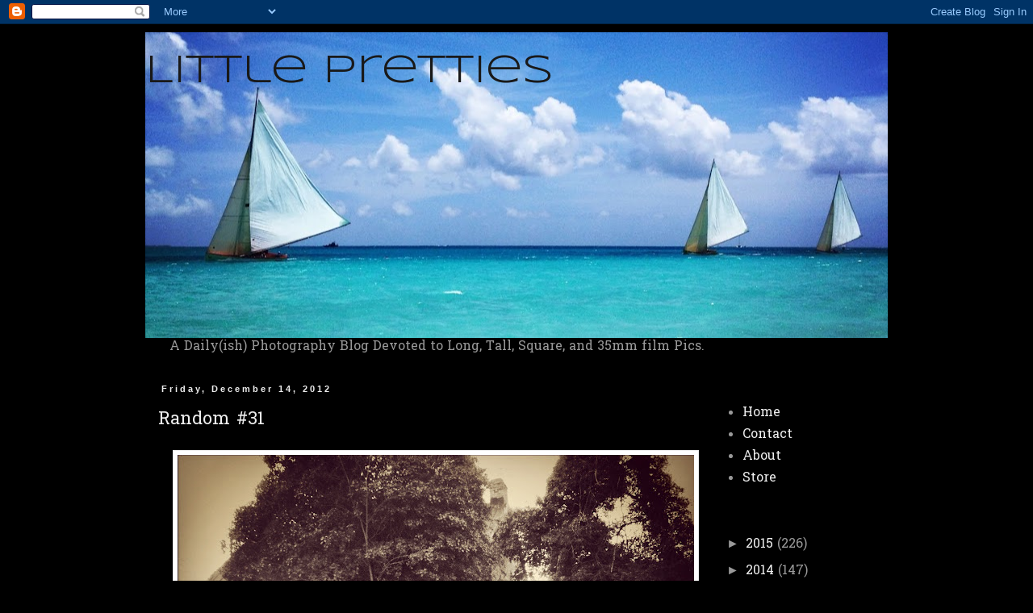

--- FILE ---
content_type: text/html; charset=UTF-8
request_url: http://www.littleprettypix.com/2012/
body_size: 25117
content:
<!DOCTYPE html>
<html class='v2' dir='ltr' lang='en'>
<head>
<link href='https://www.blogger.com/static/v1/widgets/335934321-css_bundle_v2.css' rel='stylesheet' type='text/css'/>
<meta content='width=1100' name='viewport'/>
<meta content='text/html; charset=UTF-8' http-equiv='Content-Type'/>
<meta content='blogger' name='generator'/>
<link href='http://www.littleprettypix.com/favicon.ico' rel='icon' type='image/x-icon'/>
<link href='http://www.littleprettypix.com/2012/' rel='canonical'/>
<link rel="alternate" type="application/atom+xml" title="             Little Pretties - Atom" href="http://www.littleprettypix.com/feeds/posts/default" />
<link rel="alternate" type="application/rss+xml" title="             Little Pretties - RSS" href="http://www.littleprettypix.com/feeds/posts/default?alt=rss" />
<link rel="service.post" type="application/atom+xml" title="             Little Pretties - Atom" href="https://www.blogger.com/feeds/6914423217626577916/posts/default" />
<!--Can't find substitution for tag [blog.ieCssRetrofitLinks]-->
<meta content='http://www.littleprettypix.com/2012/' property='og:url'/>
<meta content='             Little Pretties' property='og:title'/>
<meta content='' property='og:description'/>
<title>             Little Pretties: 2012</title>
<style type='text/css'>@font-face{font-family:'Hanuman';font-style:normal;font-weight:400;font-display:swap;src:url(//fonts.gstatic.com/s/hanuman/v24/VuJudNvD15HhpJJBYq31yFn72hxIv0sd5yDgWdTYQezRj28xHg.woff2)format('woff2');unicode-range:U+1780-17FF,U+19E0-19FF,U+200C-200D,U+25CC;}@font-face{font-family:'Hanuman';font-style:normal;font-weight:400;font-display:swap;src:url(//fonts.gstatic.com/s/hanuman/v24/VuJudNvD15HhpJJBYq31yFn72hxIv0sd5yDrWdTYQezRj28.woff2)format('woff2');unicode-range:U+0000-00FF,U+0131,U+0152-0153,U+02BB-02BC,U+02C6,U+02DA,U+02DC,U+0304,U+0308,U+0329,U+2000-206F,U+20AC,U+2122,U+2191,U+2193,U+2212,U+2215,U+FEFF,U+FFFD;}@font-face{font-family:'Syncopate';font-style:normal;font-weight:400;font-display:swap;src:url(//fonts.gstatic.com/s/syncopate/v24/pe0sMIuPIYBCpEV5eFdCC_e_Kdxic2wp.woff2)format('woff2');unicode-range:U+0100-02BA,U+02BD-02C5,U+02C7-02CC,U+02CE-02D7,U+02DD-02FF,U+0304,U+0308,U+0329,U+1D00-1DBF,U+1E00-1E9F,U+1EF2-1EFF,U+2020,U+20A0-20AB,U+20AD-20C0,U+2113,U+2C60-2C7F,U+A720-A7FF;}@font-face{font-family:'Syncopate';font-style:normal;font-weight:400;font-display:swap;src:url(//fonts.gstatic.com/s/syncopate/v24/pe0sMIuPIYBCpEV5eFdCBfe_Kdxicw.woff2)format('woff2');unicode-range:U+0000-00FF,U+0131,U+0152-0153,U+02BB-02BC,U+02C6,U+02DA,U+02DC,U+0304,U+0308,U+0329,U+2000-206F,U+20AC,U+2122,U+2191,U+2193,U+2212,U+2215,U+FEFF,U+FFFD;}</style>
<style id='page-skin-1' type='text/css'><!--
/*
-----------------------------------------------
Blogger Template Style
Name:     Simple
Designer: Blogger
URL:      www.blogger.com
----------------------------------------------- */
/* Content
----------------------------------------------- */
body {
font: normal normal 16px Hanuman;
color: #999999;
background: #000000 none repeat scroll top left;
padding: 0 0 0 0;
}
html body .region-inner {
min-width: 0;
max-width: 100%;
width: auto;
}
h2 {
font-size: 22px;
}
a:link {
text-decoration:none;
color: #eeeeee;
}
a:visited {
text-decoration:none;
color: #999999;
}
a:hover {
text-decoration:underline;
color: #6ea1bb;
}
.body-fauxcolumn-outer .fauxcolumn-inner {
background: transparent none repeat scroll top left;
_background-image: none;
}
.body-fauxcolumn-outer .cap-top {
position: absolute;
z-index: 1;
height: 400px;
width: 100%;
}
.body-fauxcolumn-outer .cap-top .cap-left {
width: 100%;
background: transparent none repeat-x scroll top left;
_background-image: none;
}
.content-outer {
-moz-box-shadow: 0 0 0 rgba(0, 0, 0, .15);
-webkit-box-shadow: 0 0 0 rgba(0, 0, 0, .15);
-goog-ms-box-shadow: 0 0 0 #333333;
box-shadow: 0 0 0 rgba(0, 0, 0, .15);
margin-bottom: 1px;
}
.content-inner {
padding: 10px 40px;
}
.content-inner {
background-color: #000000;
}
/* Header
----------------------------------------------- */
.header-outer {
background: transparent none repeat-x scroll 0 -400px;
_background-image: none;
}
.Header h1 {
font: normal normal 50px Syncopate;
color: #191919;
text-shadow: 0 0 0 rgba(0, 0, 0, .2);
}
.Header h1 a {
color: #191919;
}
.Header .description {
font-size: 18px;
color: #000000;
}
.header-inner .Header .titlewrapper {
padding: 22px 0;
}
.header-inner .Header .descriptionwrapper {
padding: 0 0;
}
/* Tabs
----------------------------------------------- */
.tabs-inner .section:first-child {
border-top: 0 solid #dddddd;
}
.tabs-inner .section:first-child ul {
margin-top: -1px;
border-top: 1px solid #dddddd;
border-left: 1px solid #dddddd;
border-right: 1px solid #dddddd;
}
.tabs-inner .widget ul {
background: transparent none repeat-x scroll 0 -800px;
_background-image: none;
border-bottom: 1px solid #dddddd;
margin-top: 0;
margin-left: -30px;
margin-right: -30px;
}
.tabs-inner .widget li a {
display: inline-block;
padding: .6em 1em;
font: normal normal 16px Hanuman;
color: #eeeeee;
border-left: 1px solid #000000;
border-right: 1px solid #dddddd;
}
.tabs-inner .widget li:first-child a {
border-left: none;
}
.tabs-inner .widget li.selected a, .tabs-inner .widget li a:hover {
color: #eeeeee;
background-color: #eeeeee;
text-decoration: none;
}
/* Columns
----------------------------------------------- */
.main-outer {
border-top: 0 solid transparent;
}
.fauxcolumn-left-outer .fauxcolumn-inner {
border-right: 1px solid transparent;
}
.fauxcolumn-right-outer .fauxcolumn-inner {
border-left: 1px solid transparent;
}
/* Headings
----------------------------------------------- */
div.widget > h2,
div.widget h2.title {
margin: 0 0 1em 0;
font: normal bold 11px 'Trebuchet MS',Trebuchet,Verdana,sans-serif;
color: #000000;
}
/* Widgets
----------------------------------------------- */
.widget .zippy {
color: #999999;
text-shadow: 2px 2px 1px rgba(0, 0, 0, .1);
}
.widget .popular-posts ul {
list-style: none;
}
/* Posts
----------------------------------------------- */
h2.date-header {
font: normal bold 11px Arial, Tahoma, Helvetica, FreeSans, sans-serif;
}
.date-header span {
background-color: #000000;
color: #eeeeee;
padding: 0.4em;
letter-spacing: 3px;
margin: inherit;
}
.main-inner {
padding-top: 35px;
padding-bottom: 65px;
}
.main-inner .column-center-inner {
padding: 0 0;
}
.main-inner .column-center-inner .section {
margin: 0 1em;
}
.post {
margin: 0 0 45px 0;
}
h3.post-title, .comments h4 {
font: normal normal 22px Hanuman;
margin: .75em 0 0;
}
.post-body {
font-size: 110%;
line-height: 1.4;
position: relative;
}
.post-body img, .post-body .tr-caption-container, .Profile img, .Image img,
.BlogList .item-thumbnail img {
padding: 2px;
background: #ffffff;
border: 1px solid #eeeeee;
-moz-box-shadow: 1px 1px 5px rgba(0, 0, 0, .1);
-webkit-box-shadow: 1px 1px 5px rgba(0, 0, 0, .1);
box-shadow: 1px 1px 5px rgba(0, 0, 0, .1);
}
.post-body img, .post-body .tr-caption-container {
padding: 5px;
}
.post-body .tr-caption-container {
color: #999999;
}
.post-body .tr-caption-container img {
padding: 0;
background: transparent;
border: none;
-moz-box-shadow: 0 0 0 rgba(0, 0, 0, .1);
-webkit-box-shadow: 0 0 0 rgba(0, 0, 0, .1);
box-shadow: 0 0 0 rgba(0, 0, 0, .1);
}
.post-header {
margin: 0 0 1.5em;
line-height: 1.6;
font-size: 90%;
}
.post-footer {
margin: 20px -2px 0;
padding: 5px 10px;
color: #3f3f3f;
background-color: #eeeeee;
border-bottom: 1px solid #ffffff;
line-height: 1.6;
font-size: 90%;
}
#comments .comment-author {
padding-top: 1.5em;
border-top: 1px solid transparent;
background-position: 0 1.5em;
}
#comments .comment-author:first-child {
padding-top: 0;
border-top: none;
}
.avatar-image-container {
margin: .2em 0 0;
}
#comments .avatar-image-container img {
border: 1px solid #eeeeee;
}
/* Comments
----------------------------------------------- */
.comments .comments-content .icon.blog-author {
background-repeat: no-repeat;
background-image: url([data-uri]);
}
.comments .comments-content .loadmore a {
border-top: 1px solid #999999;
border-bottom: 1px solid #999999;
}
.comments .comment-thread.inline-thread {
background-color: #eeeeee;
}
.comments .continue {
border-top: 2px solid #999999;
}
/* Accents
---------------------------------------------- */
.section-columns td.columns-cell {
border-left: 1px solid transparent;
}
.blog-pager {
background: transparent url(http://www.blogblog.com/1kt/simple/paging_dot.png) repeat-x scroll top center;
}
.blog-pager-older-link, .home-link,
.blog-pager-newer-link {
background-color: #000000;
padding: 5px;
}
.footer-outer {
border-top: 1px dashed #bbbbbb;
}
/* Mobile
----------------------------------------------- */
body.mobile  {
background-size: auto;
}
.mobile .body-fauxcolumn-outer {
background: transparent none repeat scroll top left;
}
.mobile .body-fauxcolumn-outer .cap-top {
background-size: 100% auto;
}
.mobile .content-outer {
-webkit-box-shadow: 0 0 3px rgba(0, 0, 0, .15);
box-shadow: 0 0 3px rgba(0, 0, 0, .15);
}
.mobile .tabs-inner .widget ul {
margin-left: 0;
margin-right: 0;
}
.mobile .post {
margin: 0;
}
.mobile .main-inner .column-center-inner .section {
margin: 0;
}
.mobile .date-header span {
padding: 0.1em 10px;
margin: 0 -10px;
}
.mobile h3.post-title {
margin: 0;
}
.mobile .blog-pager {
background: transparent none no-repeat scroll top center;
}
.mobile .footer-outer {
border-top: none;
}
.mobile .main-inner, .mobile .footer-inner {
background-color: #000000;
}
.mobile-index-contents {
color: #999999;
}
.mobile-link-button {
background-color: #eeeeee;
}
.mobile-link-button a:link, .mobile-link-button a:visited {
color: #6ea1bb;
}
.mobile .tabs-inner .section:first-child {
border-top: none;
}
.mobile .tabs-inner .PageList .widget-content {
background-color: #eeeeee;
color: #eeeeee;
border-top: 1px solid #dddddd;
border-bottom: 1px solid #dddddd;
}
.mobile .tabs-inner .PageList .widget-content .pagelist-arrow {
border-left: 1px solid #dddddd;
}

--></style>
<style id='template-skin-1' type='text/css'><!--
body {
min-width: 1000px;
}
.content-outer, .content-fauxcolumn-outer, .region-inner {
min-width: 1000px;
max-width: 1000px;
_width: 1000px;
}
.main-inner .columns {
padding-left: 0px;
padding-right: 230px;
}
.main-inner .fauxcolumn-center-outer {
left: 0px;
right: 230px;
/* IE6 does not respect left and right together */
_width: expression(this.parentNode.offsetWidth -
parseInt("0px") -
parseInt("230px") + 'px');
}
.main-inner .fauxcolumn-left-outer {
width: 0px;
}
.main-inner .fauxcolumn-right-outer {
width: 230px;
}
.main-inner .column-left-outer {
width: 0px;
right: 100%;
margin-left: -0px;
}
.main-inner .column-right-outer {
width: 230px;
margin-right: -230px;
}
#layout {
min-width: 0;
}
#layout .content-outer {
min-width: 0;
width: 800px;
}
#layout .region-inner {
min-width: 0;
width: auto;
}
body#layout div.add_widget {
padding: 8px;
}
body#layout div.add_widget a {
margin-left: 32px;
}
--></style>
<link href='https://www.blogger.com/dyn-css/authorization.css?targetBlogID=6914423217626577916&amp;zx=0674afa2-a129-4ed5-8349-f2314fc4e0a1' media='none' onload='if(media!=&#39;all&#39;)media=&#39;all&#39;' rel='stylesheet'/><noscript><link href='https://www.blogger.com/dyn-css/authorization.css?targetBlogID=6914423217626577916&amp;zx=0674afa2-a129-4ed5-8349-f2314fc4e0a1' rel='stylesheet'/></noscript>
<meta name='google-adsense-platform-account' content='ca-host-pub-1556223355139109'/>
<meta name='google-adsense-platform-domain' content='blogspot.com'/>

<!-- data-ad-client=ca-pub-4868936733081302 -->

</head>
<body class='loading variant-simplysimple'>
<div class='navbar section' id='navbar' name='Navbar'><div class='widget Navbar' data-version='1' id='Navbar1'><script type="text/javascript">
    function setAttributeOnload(object, attribute, val) {
      if(window.addEventListener) {
        window.addEventListener('load',
          function(){ object[attribute] = val; }, false);
      } else {
        window.attachEvent('onload', function(){ object[attribute] = val; });
      }
    }
  </script>
<div id="navbar-iframe-container"></div>
<script type="text/javascript" src="https://apis.google.com/js/platform.js"></script>
<script type="text/javascript">
      gapi.load("gapi.iframes:gapi.iframes.style.bubble", function() {
        if (gapi.iframes && gapi.iframes.getContext) {
          gapi.iframes.getContext().openChild({
              url: 'https://www.blogger.com/navbar/6914423217626577916?origin\x3dhttp://www.littleprettypix.com',
              where: document.getElementById("navbar-iframe-container"),
              id: "navbar-iframe"
          });
        }
      });
    </script><script type="text/javascript">
(function() {
var script = document.createElement('script');
script.type = 'text/javascript';
script.src = '//pagead2.googlesyndication.com/pagead/js/google_top_exp.js';
var head = document.getElementsByTagName('head')[0];
if (head) {
head.appendChild(script);
}})();
</script>
</div></div>
<div class='body-fauxcolumns'>
<div class='fauxcolumn-outer body-fauxcolumn-outer'>
<div class='cap-top'>
<div class='cap-left'></div>
<div class='cap-right'></div>
</div>
<div class='fauxborder-left'>
<div class='fauxborder-right'></div>
<div class='fauxcolumn-inner'>
</div>
</div>
<div class='cap-bottom'>
<div class='cap-left'></div>
<div class='cap-right'></div>
</div>
</div>
</div>
<div class='content'>
<div class='content-fauxcolumns'>
<div class='fauxcolumn-outer content-fauxcolumn-outer'>
<div class='cap-top'>
<div class='cap-left'></div>
<div class='cap-right'></div>
</div>
<div class='fauxborder-left'>
<div class='fauxborder-right'></div>
<div class='fauxcolumn-inner'>
</div>
</div>
<div class='cap-bottom'>
<div class='cap-left'></div>
<div class='cap-right'></div>
</div>
</div>
</div>
<div class='content-outer'>
<div class='content-cap-top cap-top'>
<div class='cap-left'></div>
<div class='cap-right'></div>
</div>
<div class='fauxborder-left content-fauxborder-left'>
<div class='fauxborder-right content-fauxborder-right'></div>
<div class='content-inner'>
<header>
<div class='header-outer'>
<div class='header-cap-top cap-top'>
<div class='cap-left'></div>
<div class='cap-right'></div>
</div>
<div class='fauxborder-left header-fauxborder-left'>
<div class='fauxborder-right header-fauxborder-right'></div>
<div class='region-inner header-inner'>
<div class='header section' id='header' name='Header'><div class='widget Header' data-version='1' id='Header1'>
<div id='header-inner' style='background-image: url("https://blogger.googleusercontent.com/img/b/R29vZ2xl/AVvXsEikZsaURyINxVoZ4NkhyphenhyphenD51HQ63reVxNnr3gAAEqw9f3gyfDi5ESu8JiHIJV-BU8R0pWqDTIrQgNUY84TpTQXNc6SgeTXeoiDjT1xHQ5XZEEhVEWk2o2IKs6fT9uj6XpYMqi_Z96j6_b6Xb/s920/IMG_3220+-+Version+2.JPG"); background-position: left; min-height: 379px; _height: 379px; background-repeat: no-repeat; '>
<div class='titlewrapper' style='background: transparent'>
<h1 class='title' style='background: transparent; border-width: 0px'>
<a href='http://www.littleprettypix.com/'>
             Little Pretties
</a>
</h1>
</div>
<div class='descriptionwrapper'>
<p class='description'><span>
</span></p>
</div>
</div>
</div></div>
</div>
</div>
<div class='header-cap-bottom cap-bottom'>
<div class='cap-left'></div>
<div class='cap-right'></div>
</div>
</div>
</header>
<div class='tabs-outer'>
<div class='tabs-cap-top cap-top'>
<div class='cap-left'></div>
<div class='cap-right'></div>
</div>
<div class='fauxborder-left tabs-fauxborder-left'>
<div class='fauxborder-right tabs-fauxborder-right'></div>
<div class='region-inner tabs-inner'>
<div class='tabs section' id='crosscol' name='Cross-Column'><div class='widget Text' data-version='1' id='Text1'>
<div class='widget-content'>
A Daily(ish) Photography Blog Devoted to Long, Tall, Square, and 35mm film Pics.
</div>
<div class='clear'></div>
</div></div>
<div class='tabs no-items section' id='crosscol-overflow' name='Cross-Column 2'></div>
</div>
</div>
<div class='tabs-cap-bottom cap-bottom'>
<div class='cap-left'></div>
<div class='cap-right'></div>
</div>
</div>
<div class='main-outer'>
<div class='main-cap-top cap-top'>
<div class='cap-left'></div>
<div class='cap-right'></div>
</div>
<div class='fauxborder-left main-fauxborder-left'>
<div class='fauxborder-right main-fauxborder-right'></div>
<div class='region-inner main-inner'>
<div class='columns fauxcolumns'>
<div class='fauxcolumn-outer fauxcolumn-center-outer'>
<div class='cap-top'>
<div class='cap-left'></div>
<div class='cap-right'></div>
</div>
<div class='fauxborder-left'>
<div class='fauxborder-right'></div>
<div class='fauxcolumn-inner'>
</div>
</div>
<div class='cap-bottom'>
<div class='cap-left'></div>
<div class='cap-right'></div>
</div>
</div>
<div class='fauxcolumn-outer fauxcolumn-left-outer'>
<div class='cap-top'>
<div class='cap-left'></div>
<div class='cap-right'></div>
</div>
<div class='fauxborder-left'>
<div class='fauxborder-right'></div>
<div class='fauxcolumn-inner'>
</div>
</div>
<div class='cap-bottom'>
<div class='cap-left'></div>
<div class='cap-right'></div>
</div>
</div>
<div class='fauxcolumn-outer fauxcolumn-right-outer'>
<div class='cap-top'>
<div class='cap-left'></div>
<div class='cap-right'></div>
</div>
<div class='fauxborder-left'>
<div class='fauxborder-right'></div>
<div class='fauxcolumn-inner'>
</div>
</div>
<div class='cap-bottom'>
<div class='cap-left'></div>
<div class='cap-right'></div>
</div>
</div>
<!-- corrects IE6 width calculation -->
<div class='columns-inner'>
<div class='column-center-outer'>
<div class='column-center-inner'>
<div class='main section' id='main' name='Main'><div class='widget Blog' data-version='1' id='Blog1'>
<div class='blog-posts hfeed'>

          <div class="date-outer">
        
<h2 class='date-header'><span>Friday, December 14, 2012</span></h2>

          <div class="date-posts">
        
<div class='post-outer'>
<div class='post hentry uncustomized-post-template' itemprop='blogPost' itemscope='itemscope' itemtype='http://schema.org/BlogPosting'>
<meta content='https://blogger.googleusercontent.com/img/b/R29vZ2xl/AVvXsEjWVKvjWslmSTWAeZ0_iYWdJZwlYueS852EeZxxnYuaQRbPAc_hsXLCHTSmylIuipJOFMS3amYqBPe0Wb3GH-GPiTSYTuNRvoFZ15sjXwoBg6adEk9u5ZPZsTlWG0ZxS5EgRhrlkX7mAyA/s640/IMG_5817.JPG' itemprop='image_url'/>
<meta content='6914423217626577916' itemprop='blogId'/>
<meta content='5827936168290093187' itemprop='postId'/>
<a name='5827936168290093187'></a>
<h3 class='post-title entry-title' itemprop='name'>
<a href='http://www.littleprettypix.com/2012/12/random-31.html'>Random #31</a>
</h3>
<div class='post-header'>
<div class='post-header-line-1'></div>
</div>
<div class='post-body entry-content' id='post-body-5827936168290093187' itemprop='description articleBody'>
<div dir="ltr" style="text-align: left;" trbidi="on">
<div class="separator" style="clear: both; text-align: center;">
<a href="https://blogger.googleusercontent.com/img/b/R29vZ2xl/AVvXsEjWVKvjWslmSTWAeZ0_iYWdJZwlYueS852EeZxxnYuaQRbPAc_hsXLCHTSmylIuipJOFMS3amYqBPe0Wb3GH-GPiTSYTuNRvoFZ15sjXwoBg6adEk9u5ZPZsTlWG0ZxS5EgRhrlkX7mAyA/s1600/IMG_5817.JPG" imageanchor="1" style="margin-left: 1em; margin-right: 1em;"><img border="0" height="640" src="https://blogger.googleusercontent.com/img/b/R29vZ2xl/AVvXsEjWVKvjWslmSTWAeZ0_iYWdJZwlYueS852EeZxxnYuaQRbPAc_hsXLCHTSmylIuipJOFMS3amYqBPe0Wb3GH-GPiTSYTuNRvoFZ15sjXwoBg6adEk9u5ZPZsTlWG0ZxS5EgRhrlkX7mAyA/s640/IMG_5817.JPG" width="640" /></a></div>
<br />
<div class="separator" style="clear: both; text-align: center;">
(Snapped on 12/08/12 - using an iPhone and Instagram filters)</div>
</div>
<div style='clear: both;'></div>
</div>
<div class='post-footer'>
<div class='post-footer-line post-footer-line-1'>
<span class='post-author vcard'>
Posted by
<span class='fn' itemprop='author' itemscope='itemscope' itemtype='http://schema.org/Person'>
<span itemprop='name'>Big Ugly</span>
</span>
</span>
<span class='post-timestamp'>
at
<meta content='http://www.littleprettypix.com/2012/12/random-31.html' itemprop='url'/>
<a class='timestamp-link' href='http://www.littleprettypix.com/2012/12/random-31.html' rel='bookmark' title='permanent link'><abbr class='published' itemprop='datePublished' title='2012-12-14T14:15:00-08:00'>2:15&#8239;PM</abbr></a>
</span>
<span class='post-comment-link'>
<a class='comment-link' href='http://www.littleprettypix.com/2012/12/random-31.html#comment-form' onclick=''>
No comments:
  </a>
</span>
<span class='post-icons'>
<span class='item-control blog-admin pid-516848145'>
<a href='https://www.blogger.com/post-edit.g?blogID=6914423217626577916&postID=5827936168290093187&from=pencil' title='Edit Post'>
<img alt='' class='icon-action' height='18' src='https://resources.blogblog.com/img/icon18_edit_allbkg.gif' width='18'/>
</a>
</span>
</span>
<div class='post-share-buttons goog-inline-block'>
<a class='goog-inline-block share-button sb-email' href='https://www.blogger.com/share-post.g?blogID=6914423217626577916&postID=5827936168290093187&target=email' target='_blank' title='Email This'><span class='share-button-link-text'>Email This</span></a><a class='goog-inline-block share-button sb-blog' href='https://www.blogger.com/share-post.g?blogID=6914423217626577916&postID=5827936168290093187&target=blog' onclick='window.open(this.href, "_blank", "height=270,width=475"); return false;' target='_blank' title='BlogThis!'><span class='share-button-link-text'>BlogThis!</span></a><a class='goog-inline-block share-button sb-twitter' href='https://www.blogger.com/share-post.g?blogID=6914423217626577916&postID=5827936168290093187&target=twitter' target='_blank' title='Share to X'><span class='share-button-link-text'>Share to X</span></a><a class='goog-inline-block share-button sb-facebook' href='https://www.blogger.com/share-post.g?blogID=6914423217626577916&postID=5827936168290093187&target=facebook' onclick='window.open(this.href, "_blank", "height=430,width=640"); return false;' target='_blank' title='Share to Facebook'><span class='share-button-link-text'>Share to Facebook</span></a><a class='goog-inline-block share-button sb-pinterest' href='https://www.blogger.com/share-post.g?blogID=6914423217626577916&postID=5827936168290093187&target=pinterest' target='_blank' title='Share to Pinterest'><span class='share-button-link-text'>Share to Pinterest</span></a>
</div>
</div>
<div class='post-footer-line post-footer-line-2'>
<span class='post-labels'>
</span>
</div>
<div class='post-footer-line post-footer-line-3'>
<span class='post-location'>
</span>
</div>
</div>
</div>
</div>
<div class='inline-ad'>
<script type="text/javascript"><!--
google_ad_client="pub-4868936733081302";
google_ad_host="pub-1556223355139109";
google_ad_width=300;
google_ad_height=250;
google_ad_format="300x250_as";
google_ad_type="text_image";
google_ad_host_channel="0001";
google_color_border="000000";
google_color_bg="000000";
google_color_link="444444";
google_color_url="888888";
google_color_text="FFFFFF";
//--></script>
<script type="text/javascript"
  src="http://pagead2.googlesyndication.com/pagead/show_ads.js">
</script>
</div>

          </div></div>
        

          <div class="date-outer">
        
<h2 class='date-header'><span>Thursday, December 13, 2012</span></h2>

          <div class="date-posts">
        
<div class='post-outer'>
<div class='post hentry uncustomized-post-template' itemprop='blogPost' itemscope='itemscope' itemtype='http://schema.org/BlogPosting'>
<meta content='https://blogger.googleusercontent.com/img/b/R29vZ2xl/AVvXsEhVj7zRolbYyBoF6G4UwjLmBRgHINpS7chHweFwWRwKk5zs6g2f89mMoKNIt8P7AT_JIXcMV0RU_95B5LAEvX_OllkXGQw_xhM824iKyy-UD12mHg4Xm_yj7BcVRhxW8-oJup4lB_zpcqA/s400/IMG_5220.JPG' itemprop='image_url'/>
<meta content='6914423217626577916' itemprop='blogId'/>
<meta content='3555272222630645047' itemprop='postId'/>
<a name='3555272222630645047'></a>
<h3 class='post-title entry-title' itemprop='name'>
<a href='http://www.littleprettypix.com/2012/12/back-to-nature.html'>Back to Nature</a>
</h3>
<div class='post-header'>
<div class='post-header-line-1'></div>
</div>
<div class='post-body entry-content' id='post-body-3555272222630645047' itemprop='description articleBody'>
<div dir="ltr" style="text-align: left;" trbidi="on">
<div class="separator" style="clear: both; text-align: center;">
<a href="https://blogger.googleusercontent.com/img/b/R29vZ2xl/AVvXsEhVj7zRolbYyBoF6G4UwjLmBRgHINpS7chHweFwWRwKk5zs6g2f89mMoKNIt8P7AT_JIXcMV0RU_95B5LAEvX_OllkXGQw_xhM824iKyy-UD12mHg4Xm_yj7BcVRhxW8-oJup4lB_zpcqA/s1600/IMG_5220.JPG" imageanchor="1" style="margin-left: 1em; margin-right: 1em;"><img border="0" height="400" src="https://blogger.googleusercontent.com/img/b/R29vZ2xl/AVvXsEhVj7zRolbYyBoF6G4UwjLmBRgHINpS7chHweFwWRwKk5zs6g2f89mMoKNIt8P7AT_JIXcMV0RU_95B5LAEvX_OllkXGQw_xhM824iKyy-UD12mHg4Xm_yj7BcVRhxW8-oJup4lB_zpcqA/s400/IMG_5220.JPG" width="400" /></a></div>
<div class="separator" style="clear: both; text-align: center;">
<br /></div>
<div style="text-align: center;">
(First five pics. snapped on 11/30/12 - using an iPhone and Instagram filters)</div>
<div style="text-align: center;">
<br /></div>
<div style="text-align: center;">
In my ongoing search for safe(er) places to take selfpics - I've found myself spending more time outdoors in natural settings, than I ever did during my abandoned house heyday.</div>
<div style="text-align: center;">
<br /></div>
<div class="separator" style="clear: both; text-align: center;">
<a href="https://blogger.googleusercontent.com/img/b/R29vZ2xl/AVvXsEhHI9zz2cl0NrhHwZpVx3_NsuHjRW-ofzUk52fdP2Xo4aD4B-kpvNOIbEQvVyWz87WnzSdjHB1mXPZfyst0Gh7Q63wKgsa5MSoXsFQQfRPFoqviFoIEoW_g4mOFP-sG8XySqfedRn22Aq0/s1600/IMG_5224.JPG" imageanchor="1" style="margin-left: 1em; margin-right: 1em;"><img border="0" height="400" src="https://blogger.googleusercontent.com/img/b/R29vZ2xl/AVvXsEhHI9zz2cl0NrhHwZpVx3_NsuHjRW-ofzUk52fdP2Xo4aD4B-kpvNOIbEQvVyWz87WnzSdjHB1mXPZfyst0Gh7Q63wKgsa5MSoXsFQQfRPFoqviFoIEoW_g4mOFP-sG8XySqfedRn22Aq0/s400/IMG_5224.JPG" width="400" /></a></div>
<div class="separator" style="clear: both; text-align: center;">
<br /></div>
<br />
<div class="separator" style="clear: both; text-align: center;">
<a href="https://blogger.googleusercontent.com/img/b/R29vZ2xl/AVvXsEhoIHKJuSrjMDDz3TrvgBvHAy6VSZhJP5S4zM8HGoKkBHv_ps1mIxicIU8fKh_zUz2dfvt5yDzaocIi9-Qniy5_6gFxV34fNeip_rujm-czSZtRi12XfQVfgE_ebKO4Fgasr_HNN2EpToo/s1600/IMG_5225.JPG" imageanchor="1" style="margin-left: 1em; margin-right: 1em;"><img border="0" height="400" src="https://blogger.googleusercontent.com/img/b/R29vZ2xl/AVvXsEhoIHKJuSrjMDDz3TrvgBvHAy6VSZhJP5S4zM8HGoKkBHv_ps1mIxicIU8fKh_zUz2dfvt5yDzaocIi9-Qniy5_6gFxV34fNeip_rujm-czSZtRi12XfQVfgE_ebKO4Fgasr_HNN2EpToo/s400/IMG_5225.JPG" width="400" /></a></div>
<div class="separator" style="clear: both; text-align: center;">
<br /></div>
<br />
<div class="separator" style="clear: both; text-align: center;">
<a href="https://blogger.googleusercontent.com/img/b/R29vZ2xl/AVvXsEjJBf_5hDzZgZx4omj7TcMfP1zfg705NJFX0Y-V-qWlUOz2U-kch5eS0EJ2Qu1zGOGGxw9AYN-eoIvwJ8KEG0jCy0ZJyP1xrxdvWKUXpQmDdJkalrGEJa6oigsiC1VsWYnBcTH9BIMo6WA/s1600/IMG_5228.JPG" imageanchor="1" style="margin-left: 1em; margin-right: 1em;"><img border="0" height="400" src="https://blogger.googleusercontent.com/img/b/R29vZ2xl/AVvXsEjJBf_5hDzZgZx4omj7TcMfP1zfg705NJFX0Y-V-qWlUOz2U-kch5eS0EJ2Qu1zGOGGxw9AYN-eoIvwJ8KEG0jCy0ZJyP1xrxdvWKUXpQmDdJkalrGEJa6oigsiC1VsWYnBcTH9BIMo6WA/s400/IMG_5228.JPG" width="400" /></a></div>
<div class="separator" style="clear: both; text-align: center;">
<br /></div>
<br />
<div class="separator" style="clear: both; text-align: center;">
<a href="https://blogger.googleusercontent.com/img/b/R29vZ2xl/AVvXsEgOWj5fUAJaDVbW0Lj6muaz2IOfBycL7lBRfVwYQEft7uC6SG2KwsxYyKKnKlaS75968_o9_WKzzVBETLdCLMuLwwGEjPQ6QYw7dVyC59WUMJpJMvSvcLrcuhyphenhyphenymBE1yXodxzndKpQjtmU/s1600/IMG_5230.JPG" imageanchor="1" style="margin-left: 1em; margin-right: 1em;"><img border="0" height="400" src="https://blogger.googleusercontent.com/img/b/R29vZ2xl/AVvXsEgOWj5fUAJaDVbW0Lj6muaz2IOfBycL7lBRfVwYQEft7uC6SG2KwsxYyKKnKlaS75968_o9_WKzzVBETLdCLMuLwwGEjPQ6QYw7dVyC59WUMJpJMvSvcLrcuhyphenhyphenymBE1yXodxzndKpQjtmU/s400/IMG_5230.JPG" width="400" /></a></div>
<div class="separator" style="clear: both; text-align: center;">
<br /></div>
<br />
<div class="separator" style="clear: both; text-align: center;">
<a href="https://blogger.googleusercontent.com/img/b/R29vZ2xl/AVvXsEi_qbGjmTVRvX4XLCto8Yye1IlPqsRR82Tx-z0Tzs5srwd3Bi5dITZWu_dtgufuNJUZ1P4HY554NjkUeQa4PM92WV8FgYuxLRv9c7hMtlVlX0KArrBQ2SrgTnc1q0F31p527E_vzAYmMx0/s1600/IMG_5844.JPG" imageanchor="1" style="margin-left: 1em; margin-right: 1em;"><img border="0" height="400" src="https://blogger.googleusercontent.com/img/b/R29vZ2xl/AVvXsEi_qbGjmTVRvX4XLCto8Yye1IlPqsRR82Tx-z0Tzs5srwd3Bi5dITZWu_dtgufuNJUZ1P4HY554NjkUeQa4PM92WV8FgYuxLRv9c7hMtlVlX0KArrBQ2SrgTnc1q0F31p527E_vzAYmMx0/s400/IMG_5844.JPG" width="400" /></a></div>
<div class="separator" style="clear: both; text-align: center;">
<br /></div>
<div class="separator" style="clear: both; text-align: center;">
(Last four pics. snapped on 12/10/12 - using an iPhone and Instagram filters)</div>
<div style="text-align: left;">
<br /></div>
<div class="separator" style="clear: both; text-align: center;">
<a href="https://blogger.googleusercontent.com/img/b/R29vZ2xl/AVvXsEjBD3UtsNfrA_CAB3dqpFl-18RSEzc8Za5BD05H8-1D-YXgBFfNiSxwv3LC7UiyV_UhfvDrGTgscSBXgzHYP_JSCqEvWkz8pQpE5Teq-0jN8AwgMjVhaYHbgDEjEfYCUWWa0uEYv1ZOUBQ/s1600/IMG_5850.JPG" imageanchor="1" style="margin-left: 1em; margin-right: 1em;"><img border="0" height="400" src="https://blogger.googleusercontent.com/img/b/R29vZ2xl/AVvXsEjBD3UtsNfrA_CAB3dqpFl-18RSEzc8Za5BD05H8-1D-YXgBFfNiSxwv3LC7UiyV_UhfvDrGTgscSBXgzHYP_JSCqEvWkz8pQpE5Teq-0jN8AwgMjVhaYHbgDEjEfYCUWWa0uEYv1ZOUBQ/s400/IMG_5850.JPG" width="400" /></a></div>
<div class="separator" style="clear: both; text-align: center;">
<br /></div>
<br />
<div class="separator" style="clear: both; text-align: center;">
<a href="https://blogger.googleusercontent.com/img/b/R29vZ2xl/AVvXsEjvj5PA2MjmIm0LXIBboouw2UYFKo56I-fKWx-8kvevhbrQe92JZ-IbjMiysrfaGMYzODDYjSjECZA7PSWDv4NaliOWreQ7LVR6SelWvw4tLCRTSnRB27NXC8N5t3Ydt_mOPpkquet3-kk/s1600/IMG_5851.JPG" imageanchor="1" style="margin-left: 1em; margin-right: 1em;"><img border="0" height="400" src="https://blogger.googleusercontent.com/img/b/R29vZ2xl/AVvXsEjvj5PA2MjmIm0LXIBboouw2UYFKo56I-fKWx-8kvevhbrQe92JZ-IbjMiysrfaGMYzODDYjSjECZA7PSWDv4NaliOWreQ7LVR6SelWvw4tLCRTSnRB27NXC8N5t3Ydt_mOPpkquet3-kk/s400/IMG_5851.JPG" width="400" /></a></div>
<div class="separator" style="clear: both; text-align: center;">
<br /></div>
<br />
<div class="separator" style="clear: both; text-align: center;">
<a href="https://blogger.googleusercontent.com/img/b/R29vZ2xl/AVvXsEj4_cGipC9Tt9GiBbd9lTY8NvsFq3E-dyBj3cZXlZ43hEAKuZufrVgORK-lbroJtGeOoxYGnxcSdkv2zeKHtdBaynVay3fCRKZ5iyqyQxVLbXjzow1xDb_5E8Lw7nloJiZF__ZsAp-CMFI/s1600/IMG_5854.JPG" imageanchor="1" style="margin-left: 1em; margin-right: 1em;"><img border="0" height="400" src="https://blogger.googleusercontent.com/img/b/R29vZ2xl/AVvXsEj4_cGipC9Tt9GiBbd9lTY8NvsFq3E-dyBj3cZXlZ43hEAKuZufrVgORK-lbroJtGeOoxYGnxcSdkv2zeKHtdBaynVay3fCRKZ5iyqyQxVLbXjzow1xDb_5E8Lw7nloJiZF__ZsAp-CMFI/s400/IMG_5854.JPG" width="400" /></a></div>
<div style="text-align: center;">
<br />
A dear friend of mine who does a lot of hiking around here - turned me onto these two fabulously gorgeous wooded wonderlands, recently. And although I did spend most of my time staging self-portraits while I was there - two of which can be seen&nbsp;<a href="http://www.biguglypix.com/2012/12/fern-gully.html">here</a>&nbsp;and&nbsp;<a href="http://www.biguglypix.com/2012/12/little-brother-was-watching.html">here</a>&nbsp;(NSFW, don't forget), I kept my wits about me enough to remember to take just a few phone snaps before reentering civilization...</div>
</div>
<div style='clear: both;'></div>
</div>
<div class='post-footer'>
<div class='post-footer-line post-footer-line-1'>
<span class='post-author vcard'>
Posted by
<span class='fn' itemprop='author' itemscope='itemscope' itemtype='http://schema.org/Person'>
<span itemprop='name'>Big Ugly</span>
</span>
</span>
<span class='post-timestamp'>
at
<meta content='http://www.littleprettypix.com/2012/12/back-to-nature.html' itemprop='url'/>
<a class='timestamp-link' href='http://www.littleprettypix.com/2012/12/back-to-nature.html' rel='bookmark' title='permanent link'><abbr class='published' itemprop='datePublished' title='2012-12-13T03:54:00-08:00'>3:54&#8239;AM</abbr></a>
</span>
<span class='post-comment-link'>
<a class='comment-link' href='http://www.littleprettypix.com/2012/12/back-to-nature.html#comment-form' onclick=''>
No comments:
  </a>
</span>
<span class='post-icons'>
<span class='item-control blog-admin pid-516848145'>
<a href='https://www.blogger.com/post-edit.g?blogID=6914423217626577916&postID=3555272222630645047&from=pencil' title='Edit Post'>
<img alt='' class='icon-action' height='18' src='https://resources.blogblog.com/img/icon18_edit_allbkg.gif' width='18'/>
</a>
</span>
</span>
<div class='post-share-buttons goog-inline-block'>
<a class='goog-inline-block share-button sb-email' href='https://www.blogger.com/share-post.g?blogID=6914423217626577916&postID=3555272222630645047&target=email' target='_blank' title='Email This'><span class='share-button-link-text'>Email This</span></a><a class='goog-inline-block share-button sb-blog' href='https://www.blogger.com/share-post.g?blogID=6914423217626577916&postID=3555272222630645047&target=blog' onclick='window.open(this.href, "_blank", "height=270,width=475"); return false;' target='_blank' title='BlogThis!'><span class='share-button-link-text'>BlogThis!</span></a><a class='goog-inline-block share-button sb-twitter' href='https://www.blogger.com/share-post.g?blogID=6914423217626577916&postID=3555272222630645047&target=twitter' target='_blank' title='Share to X'><span class='share-button-link-text'>Share to X</span></a><a class='goog-inline-block share-button sb-facebook' href='https://www.blogger.com/share-post.g?blogID=6914423217626577916&postID=3555272222630645047&target=facebook' onclick='window.open(this.href, "_blank", "height=430,width=640"); return false;' target='_blank' title='Share to Facebook'><span class='share-button-link-text'>Share to Facebook</span></a><a class='goog-inline-block share-button sb-pinterest' href='https://www.blogger.com/share-post.g?blogID=6914423217626577916&postID=3555272222630645047&target=pinterest' target='_blank' title='Share to Pinterest'><span class='share-button-link-text'>Share to Pinterest</span></a>
</div>
</div>
<div class='post-footer-line post-footer-line-2'>
<span class='post-labels'>
</span>
</div>
<div class='post-footer-line post-footer-line-3'>
<span class='post-location'>
</span>
</div>
</div>
</div>
</div>

          </div></div>
        

          <div class="date-outer">
        
<h2 class='date-header'><span>Tuesday, December 11, 2012</span></h2>

          <div class="date-posts">
        
<div class='post-outer'>
<div class='post hentry uncustomized-post-template' itemprop='blogPost' itemscope='itemscope' itemtype='http://schema.org/BlogPosting'>
<meta content='https://blogger.googleusercontent.com/img/b/R29vZ2xl/AVvXsEiON6ykrNUQYYPOwvwYupCVj2bLG-K2ZKfJJQ7ZGTjkDi4NR4xqw879ghScY1pxyNfrjpHsiUxlyqsIIruZA52eDz57u_2wd_rfet3qKZ79qlbN0MfqEIUIU596wdM5tubPyqNkUNVD7Ek/s400/IMG_4790.JPG' itemprop='image_url'/>
<meta content='6914423217626577916' itemprop='blogId'/>
<meta content='17731077448557293' itemprop='postId'/>
<a name='17731077448557293'></a>
<h3 class='post-title entry-title' itemprop='name'>
<a href='http://www.littleprettypix.com/2012/12/burg-vs-burg.html'>'Burg Vs. 'Burg</a>
</h3>
<div class='post-header'>
<div class='post-header-line-1'></div>
</div>
<div class='post-body entry-content' id='post-body-17731077448557293' itemprop='description articleBody'>
<div dir="ltr" style="text-align: left;" trbidi="on">
<div class="separator" style="clear: both; text-align: center;">
<a href="https://blogger.googleusercontent.com/img/b/R29vZ2xl/AVvXsEiON6ykrNUQYYPOwvwYupCVj2bLG-K2ZKfJJQ7ZGTjkDi4NR4xqw879ghScY1pxyNfrjpHsiUxlyqsIIruZA52eDz57u_2wd_rfet3qKZ79qlbN0MfqEIUIU596wdM5tubPyqNkUNVD7Ek/s1600/IMG_4790.JPG" imageanchor="1" style="margin-left: 1em; margin-right: 1em;"><img border="0" height="400" src="https://blogger.googleusercontent.com/img/b/R29vZ2xl/AVvXsEiON6ykrNUQYYPOwvwYupCVj2bLG-K2ZKfJJQ7ZGTjkDi4NR4xqw879ghScY1pxyNfrjpHsiUxlyqsIIruZA52eDz57u_2wd_rfet3qKZ79qlbN0MfqEIUIU596wdM5tubPyqNkUNVD7Ek/s400/IMG_4790.JPG" width="400" /></a></div>
<div class="separator" style="clear: both; text-align: center;">
<br /></div>
<div class="separator" style="clear: both; text-align: center;">
(First group of pics. snapped on 11/05/12 - using an iPhone and Instagram filters)</div>
<div class="separator" style="clear: both; text-align: center;">
<br /></div>
<div class="separator" style="clear: both; text-align: center;">
I've been scratchin' an itch to photograph places other than those that are within close proximity to my own town, lately.</div>
<div class="separator" style="clear: both; text-align: center;">
<br /></div>
<div class="separator" style="clear: both; text-align: center;">
The first set of pics. in this post, were taken in Harrisonburg, Va. - which is about an hour and fifteen minutes south of where I live. I've been there before, several times in my life - but it wasn't until I visited with the sole purpose in mind of documenting the old college town with my cameras - that I felt any sort of appreciation for Harrisonburg. I definitely found plenty of neat stuff to snap there...and by the time I left, I had only just scratched the surface...</div>
<br />
<div class="separator" style="clear: both; text-align: center;">
<a href="https://blogger.googleusercontent.com/img/b/R29vZ2xl/AVvXsEinbxx2ol27mWklSShnHglTB6iL08DdIJDExQ6cVPPxPKfxSVXfTS4VLtJLruvF8gd9yQyw7luRIhiOtzgcg53d6Z66aCxk-LNQfMLNqVZE7TMGJG7hyphenhyphenOr__hg4mxQQ6e5ztl36BAZLcu4/s1600/IMG_4796.JPG" imageanchor="1" style="margin-left: 1em; margin-right: 1em;"><img border="0" height="400" src="https://blogger.googleusercontent.com/img/b/R29vZ2xl/AVvXsEinbxx2ol27mWklSShnHglTB6iL08DdIJDExQ6cVPPxPKfxSVXfTS4VLtJLruvF8gd9yQyw7luRIhiOtzgcg53d6Z66aCxk-LNQfMLNqVZE7TMGJG7hyphenhyphenOr__hg4mxQQ6e5ztl36BAZLcu4/s400/IMG_4796.JPG" width="400" /></a></div>
<div class="separator" style="clear: both; text-align: center;">
<br /></div>
<br />
<div class="separator" style="clear: both; text-align: center;">
<a href="https://blogger.googleusercontent.com/img/b/R29vZ2xl/AVvXsEjEShfWgr47TD7A6k-iAjI4jgFLqmwjkQS0BUgbiEBO2rHaT_M4YCNyHvclxBZbQM8pOXa17uv3pGucxaeJTDvNvCNDmo3BJaHAcxOoHLC-jko6Tl8RlJr3x8CEevh8QX2ZAnyYv9V_tEs/s1600/IMG_4797.JPG" imageanchor="1" style="margin-left: 1em; margin-right: 1em;"><img border="0" height="400" src="https://blogger.googleusercontent.com/img/b/R29vZ2xl/AVvXsEjEShfWgr47TD7A6k-iAjI4jgFLqmwjkQS0BUgbiEBO2rHaT_M4YCNyHvclxBZbQM8pOXa17uv3pGucxaeJTDvNvCNDmo3BJaHAcxOoHLC-jko6Tl8RlJr3x8CEevh8QX2ZAnyYv9V_tEs/s400/IMG_4797.JPG" width="400" /></a></div>
<div class="separator" style="clear: both; text-align: center;">
<br /></div>
<br />
<div class="separator" style="clear: both; text-align: center;">
<a href="https://blogger.googleusercontent.com/img/b/R29vZ2xl/AVvXsEhFZDw7eOJ5d5nNV0SfFgZFuI3hhRMvilFwQF7kVKrKYlD-bLx88pxS60lBhZXGVU-DjIZuRTX7LMJ2dD53c6JN8xHgNdBSMoZvO4F_PwG-uzCm66cIlQDKK7b3pnTMYN2iXJKsMM4m6Og/s1600/IMG_4800.JPG" imageanchor="1" style="margin-left: 1em; margin-right: 1em;"><img border="0" height="400" src="https://blogger.googleusercontent.com/img/b/R29vZ2xl/AVvXsEhFZDw7eOJ5d5nNV0SfFgZFuI3hhRMvilFwQF7kVKrKYlD-bLx88pxS60lBhZXGVU-DjIZuRTX7LMJ2dD53c6JN8xHgNdBSMoZvO4F_PwG-uzCm66cIlQDKK7b3pnTMYN2iXJKsMM4m6Og/s400/IMG_4800.JPG" width="400" /></a></div>
<div class="separator" style="clear: both; text-align: center;">
<br /></div>
<br />
<div class="separator" style="clear: both; text-align: center;">
<a href="https://blogger.googleusercontent.com/img/b/R29vZ2xl/AVvXsEiCvqgHV4yUj9ZtE4VwtUxCNKx9dJpu3Y362xY5pva_gfcKeULmNVNrodPMbU5k6CdUFP3cOfI6uwG-WCfDhiYH3BEhEgUSt-imh9cc5CmS7VqXwMbNYgLVAe9wu4Tr-us3v-IR6BdPdwo/s1600/IMG_4805.JPG" imageanchor="1" style="margin-left: 1em; margin-right: 1em;"><img border="0" height="400" src="https://blogger.googleusercontent.com/img/b/R29vZ2xl/AVvXsEiCvqgHV4yUj9ZtE4VwtUxCNKx9dJpu3Y362xY5pva_gfcKeULmNVNrodPMbU5k6CdUFP3cOfI6uwG-WCfDhiYH3BEhEgUSt-imh9cc5CmS7VqXwMbNYgLVAe9wu4Tr-us3v-IR6BdPdwo/s400/IMG_4805.JPG" width="400" /></a></div>
<div class="separator" style="clear: both; text-align: center;">
<br /></div>
<br />
<div class="separator" style="clear: both; text-align: center;">
<a href="https://blogger.googleusercontent.com/img/b/R29vZ2xl/AVvXsEie0GIbwAv_yqhKyrkYUFbdG8mNM8vujxzAWHhDjPe0K5JFmtLM6j3KODyEpxuMC-7xqRJuZGanoxsDJp870xs38y24mjliBFUrozWaFw1eJ0UrleaJsBwsd0PB01Z6ybZ_8sZzsXCHW7M/s1600/IMG_4808.JPG" imageanchor="1" style="margin-left: 1em; margin-right: 1em;"><img border="0" height="400" src="https://blogger.googleusercontent.com/img/b/R29vZ2xl/AVvXsEie0GIbwAv_yqhKyrkYUFbdG8mNM8vujxzAWHhDjPe0K5JFmtLM6j3KODyEpxuMC-7xqRJuZGanoxsDJp870xs38y24mjliBFUrozWaFw1eJ0UrleaJsBwsd0PB01Z6ybZ_8sZzsXCHW7M/s400/IMG_4808.JPG" width="400" /></a></div>
<div class="separator" style="clear: both; text-align: center;">
<br /></div>
<br />
<div class="separator" style="clear: both; text-align: center;">
<a href="https://blogger.googleusercontent.com/img/b/R29vZ2xl/AVvXsEjz3OLVrGrWAHbwHtqT5ZbMcZ3Ztq3mE_t15t7SLdWBeFVz3EXy91iS0YvV0m4P9-qxZDCvv1T8pSIfT_SW-zYpqqlHwNLOKEVBwrje8OMXBKGkPkRXnIzIwDwwVek5LhnMFDz1PB5BcMg/s1600/IMG_4810.JPG" imageanchor="1" style="margin-left: 1em; margin-right: 1em;"><img border="0" height="400" src="https://blogger.googleusercontent.com/img/b/R29vZ2xl/AVvXsEjz3OLVrGrWAHbwHtqT5ZbMcZ3Ztq3mE_t15t7SLdWBeFVz3EXy91iS0YvV0m4P9-qxZDCvv1T8pSIfT_SW-zYpqqlHwNLOKEVBwrje8OMXBKGkPkRXnIzIwDwwVek5LhnMFDz1PB5BcMg/s400/IMG_4810.JPG" width="400" /></a></div>
<div class="separator" style="clear: both; text-align: center;">
<br /></div>
<br />
<div class="separator" style="clear: both; text-align: center;">
<a href="https://blogger.googleusercontent.com/img/b/R29vZ2xl/AVvXsEjhep7l0xJsm1vSc919HlUtcBU81L2sGZ2pUypI1mz0KXrCM3CoLgCtnMfL6TLULJwSV5jnq34QsYZ-Gd8fkHvU03aQ__QF22En6sgD8IMyON90ltQRstVCj1gMDDlGEXjTMa4BXnmiJlc/s1600/IMG_4811.JPG" imageanchor="1" style="margin-left: 1em; margin-right: 1em;"><img border="0" height="400" src="https://blogger.googleusercontent.com/img/b/R29vZ2xl/AVvXsEjhep7l0xJsm1vSc919HlUtcBU81L2sGZ2pUypI1mz0KXrCM3CoLgCtnMfL6TLULJwSV5jnq34QsYZ-Gd8fkHvU03aQ__QF22En6sgD8IMyON90ltQRstVCj1gMDDlGEXjTMa4BXnmiJlc/s400/IMG_4811.JPG" width="400" /></a></div>
<br />
<br />
<div class="separator" style="clear: both; text-align: center;">
<a href="https://blogger.googleusercontent.com/img/b/R29vZ2xl/AVvXsEi98X6FSmqk1WlFJoHwvGFP_PNxL3-De-cNx3_8xHvwaz9rap3PgpIJw9dkk6H-SatBEHkemvHuiMrBCLvw-TXWUS-96mxtMCtCtKgxWcICBijiaF-cKF4JlzzX6z2L13RDskVMKbo15bY/s1600/IMG_4814.JPG" imageanchor="1" style="margin-left: 1em; margin-right: 1em;"><img border="0" height="400" src="https://blogger.googleusercontent.com/img/b/R29vZ2xl/AVvXsEi98X6FSmqk1WlFJoHwvGFP_PNxL3-De-cNx3_8xHvwaz9rap3PgpIJw9dkk6H-SatBEHkemvHuiMrBCLvw-TXWUS-96mxtMCtCtKgxWcICBijiaF-cKF4JlzzX6z2L13RDskVMKbo15bY/s400/IMG_4814.JPG" width="400" /></a></div>
<div class="separator" style="clear: both; text-align: center;">
<br /></div>
<br />
<div class="separator" style="clear: both; text-align: center;">
<a href="https://blogger.googleusercontent.com/img/b/R29vZ2xl/AVvXsEjfs3mLe2IxERzJ3UoWSW0hE3a5oglr3EKWRtabM6pOX17W6yqfV1V1NQvTEtNWxBiPS6eMbGosn4anUxrB1FcETYhz9gpBU9FpRtElnJETL1lxEf4pd4AqY8L_0gJRPn5I-ZvY8nhEYl0/s1600/IMG_4818.JPG" imageanchor="1" style="margin-left: 1em; margin-right: 1em;"><img border="0" height="400" src="https://blogger.googleusercontent.com/img/b/R29vZ2xl/AVvXsEjfs3mLe2IxERzJ3UoWSW0hE3a5oglr3EKWRtabM6pOX17W6yqfV1V1NQvTEtNWxBiPS6eMbGosn4anUxrB1FcETYhz9gpBU9FpRtElnJETL1lxEf4pd4AqY8L_0gJRPn5I-ZvY8nhEYl0/s400/IMG_4818.JPG" width="400" /></a></div>
<div class="separator" style="clear: both; text-align: center;">
<br /></div>
<br />
<div class="separator" style="clear: both; text-align: center;">
<a href="https://blogger.googleusercontent.com/img/b/R29vZ2xl/AVvXsEhSZI4ABnH4ncShoqhhyYYur7EWgOHo_5nDpPBvBZWX8ejERYwOofJK_rsFRavbb46DNa2sCpRA8L_OMWpJMdkyAC4ZjmIx_CC-H_aWW372kvU-OU0cQDTVb0or-NcuNhPpRok4QWnh2z4/s1600/IMG_4823.JPG" imageanchor="1" style="margin-left: 1em; margin-right: 1em;"><img border="0" height="400" src="https://blogger.googleusercontent.com/img/b/R29vZ2xl/AVvXsEhSZI4ABnH4ncShoqhhyYYur7EWgOHo_5nDpPBvBZWX8ejERYwOofJK_rsFRavbb46DNa2sCpRA8L_OMWpJMdkyAC4ZjmIx_CC-H_aWW372kvU-OU0cQDTVb0or-NcuNhPpRok4QWnh2z4/s400/IMG_4823.JPG" width="400" /></a></div>
<div class="separator" style="clear: both; text-align: center;">
<br /></div>
<br />
<div class="separator" style="clear: both; text-align: center;">
<a href="https://blogger.googleusercontent.com/img/b/R29vZ2xl/AVvXsEg-jDnOtr4zDie36HJ8ly96AFJzogfSWBx7cFY3vIXFafdmROzS_sBZumEjal0P4G0gqfAqi4gxC2jpLbD0Fr3IXZaBn7QWd3XIsEwLqxRqjd-ob903lfX4f-GkXGvoqfX9Or_y-2iPheo/s1600/IMG_4824.JPG" imageanchor="1" style="margin-left: 1em; margin-right: 1em;"><img border="0" height="400" src="https://blogger.googleusercontent.com/img/b/R29vZ2xl/AVvXsEg-jDnOtr4zDie36HJ8ly96AFJzogfSWBx7cFY3vIXFafdmROzS_sBZumEjal0P4G0gqfAqi4gxC2jpLbD0Fr3IXZaBn7QWd3XIsEwLqxRqjd-ob903lfX4f-GkXGvoqfX9Or_y-2iPheo/s400/IMG_4824.JPG" width="400" /></a></div>
<div class="separator" style="clear: both; text-align: center;">
<br /></div>
<br />
<div class="separator" style="clear: both; text-align: center;">
<a href="https://blogger.googleusercontent.com/img/b/R29vZ2xl/AVvXsEg-bfoLuiHPnUo_PeDp-TBRNZ2puy-dGvvOt6g0SmyPEiC0WJGJW5Py1dGomaxtzHLPS9RzQiSSDDvkkjJB5F7tbECeNRDdQJu9JqCSRCPwQDcI4sCDaW0dKoHSKdGmMn6beKW0epVWB3k/s1600/IMG_4827.JPG" imageanchor="1" style="margin-left: 1em; margin-right: 1em;"><img border="0" height="400" src="https://blogger.googleusercontent.com/img/b/R29vZ2xl/AVvXsEg-bfoLuiHPnUo_PeDp-TBRNZ2puy-dGvvOt6g0SmyPEiC0WJGJW5Py1dGomaxtzHLPS9RzQiSSDDvkkjJB5F7tbECeNRDdQJu9JqCSRCPwQDcI4sCDaW0dKoHSKdGmMn6beKW0epVWB3k/s400/IMG_4827.JPG" width="400" /></a></div>
<div class="separator" style="clear: both; text-align: center;">
<br /></div>
<br />
<div class="separator" style="clear: both; text-align: center;">
<a href="https://blogger.googleusercontent.com/img/b/R29vZ2xl/AVvXsEgJ4yAZYuEYuZCHdkGyaOOLGFg6iq-70gCnFBdRxeg0cZbcsnje4c2_dw3UlAYnjImRzIQiElj5JjC7wqaIiF81jqcM6gn860crSzZPOAnHHG_HQhBZM_6la7EiLYCPY1OJDy9ft5XWQYA/s1600/IMG_4828.JPG" imageanchor="1" style="margin-left: 1em; margin-right: 1em;"><img border="0" height="400" src="https://blogger.googleusercontent.com/img/b/R29vZ2xl/AVvXsEgJ4yAZYuEYuZCHdkGyaOOLGFg6iq-70gCnFBdRxeg0cZbcsnje4c2_dw3UlAYnjImRzIQiElj5JjC7wqaIiF81jqcM6gn860crSzZPOAnHHG_HQhBZM_6la7EiLYCPY1OJDy9ft5XWQYA/s400/IMG_4828.JPG" width="400" /></a></div>
<div class="separator" style="clear: both; text-align: center;">
<br /></div>
<br />
<div class="separator" style="clear: both; text-align: center;">
<a href="https://blogger.googleusercontent.com/img/b/R29vZ2xl/AVvXsEhb-B4aWdDB4fueMzTZns4oB2KNOv_47LZP2afrqLDGziqm6ND4HskthS1r9S8h6H-Duel6OX-UIlzFBVdsg5HQylhIFNNFMH99EFe4bvNcPVFpHRIlO6DGIJdoaMw_3KJ9nHNf-SOD0nM/s1600/IMG_4829.JPG" imageanchor="1" style="margin-left: 1em; margin-right: 1em;"><img border="0" height="400" src="https://blogger.googleusercontent.com/img/b/R29vZ2xl/AVvXsEhb-B4aWdDB4fueMzTZns4oB2KNOv_47LZP2afrqLDGziqm6ND4HskthS1r9S8h6H-Duel6OX-UIlzFBVdsg5HQylhIFNNFMH99EFe4bvNcPVFpHRIlO6DGIJdoaMw_3KJ9nHNf-SOD0nM/s400/IMG_4829.JPG" width="400" /></a></div>
<div class="separator" style="clear: both; text-align: center;">
<br /></div>
<br />
<div class="separator" style="clear: both; text-align: center;">
<a href="https://blogger.googleusercontent.com/img/b/R29vZ2xl/AVvXsEjpLFvVUtIGN9TbgjBYlLwPcXKgoKsKheG1yClDXvrlaKUbCrNYds7-4chGjvTDXTxb2YtIqHmyxY81irOc1lwczxJZqKBm9zFpYtHeUOWKKfk5To8JOzHQDCrqo4doSXFUdSrHLuCbMYc/s1600/IMG_4831.JPG" imageanchor="1" style="margin-left: 1em; margin-right: 1em;"><img border="0" height="400" src="https://blogger.googleusercontent.com/img/b/R29vZ2xl/AVvXsEjpLFvVUtIGN9TbgjBYlLwPcXKgoKsKheG1yClDXvrlaKUbCrNYds7-4chGjvTDXTxb2YtIqHmyxY81irOc1lwczxJZqKBm9zFpYtHeUOWKKfk5To8JOzHQDCrqo4doSXFUdSrHLuCbMYc/s400/IMG_4831.JPG" width="400" /></a></div>
<div class="separator" style="clear: both; text-align: center;">
<br /></div>
<br />
<div class="separator" style="clear: both; text-align: center;">
<a href="https://blogger.googleusercontent.com/img/b/R29vZ2xl/AVvXsEjjpn3_DX0OsZE9PqvEeO1QY1Hii3JusXwMUUAezFgv7VPLjU-ku_b5_I7EOXm5mqxjhWB1TqGPWuhfiNHuupE-_Z9st2eIh9lQmc75r5GjSJIYdDbaDIW2ageV2KBpGcMmA57lpdMg2lw/s1600/IMG_4832.JPG" imageanchor="1" style="margin-left: 1em; margin-right: 1em;"><img border="0" height="400" src="https://blogger.googleusercontent.com/img/b/R29vZ2xl/AVvXsEjjpn3_DX0OsZE9PqvEeO1QY1Hii3JusXwMUUAezFgv7VPLjU-ku_b5_I7EOXm5mqxjhWB1TqGPWuhfiNHuupE-_Z9st2eIh9lQmc75r5GjSJIYdDbaDIW2ageV2KBpGcMmA57lpdMg2lw/s400/IMG_4832.JPG" width="400" /></a></div>
<div class="separator" style="clear: both; text-align: center;">
<br /></div>
<br />
<div class="separator" style="clear: both; text-align: center;">
<a href="https://blogger.googleusercontent.com/img/b/R29vZ2xl/AVvXsEjlrLKf7tMDNCPyoxhZu2qzxCdvdprEkDd_emCo6wMVrrg8w1QQKYCTlmeneyl95yucYdaclUsq-OxxSGLodB8OPzXhoia95VvWuASXbrPwUm78kIGQb5HXvQS1nooAOVHi5tbmcpzhpjs/s1600/IMG_4838.JPG" imageanchor="1" style="margin-left: 1em; margin-right: 1em;"><img border="0" height="400" src="https://blogger.googleusercontent.com/img/b/R29vZ2xl/AVvXsEjlrLKf7tMDNCPyoxhZu2qzxCdvdprEkDd_emCo6wMVrrg8w1QQKYCTlmeneyl95yucYdaclUsq-OxxSGLodB8OPzXhoia95VvWuASXbrPwUm78kIGQb5HXvQS1nooAOVHi5tbmcpzhpjs/s400/IMG_4838.JPG" width="400" /></a></div>
<div class="separator" style="clear: both; text-align: center;">
<br /></div>
<br />
<div class="separator" style="clear: both; text-align: center;">
<a href="https://blogger.googleusercontent.com/img/b/R29vZ2xl/AVvXsEhe_0l2dPs9ZrbyX_hLgMwhRzzdwF-l5394B9BW1unln68Ptg_7bCT4hPW3QdyEgj7qBT9azsLLhOowKZHdSbFi4fkEA0QJ9VxaSoqImxPo-22CTTJ3jAHr3vc_wxjxQLdDwDCZwiBNNrk/s1600/IMG_4839.JPG" imageanchor="1" style="margin-left: 1em; margin-right: 1em;"><img border="0" height="400" src="https://blogger.googleusercontent.com/img/b/R29vZ2xl/AVvXsEhe_0l2dPs9ZrbyX_hLgMwhRzzdwF-l5394B9BW1unln68Ptg_7bCT4hPW3QdyEgj7qBT9azsLLhOowKZHdSbFi4fkEA0QJ9VxaSoqImxPo-22CTTJ3jAHr3vc_wxjxQLdDwDCZwiBNNrk/s400/IMG_4839.JPG" width="400" /></a></div>
<div class="separator" style="clear: both; text-align: center;">
<br /></div>
<br />
<div class="separator" style="clear: both; text-align: center;">
<a href="https://blogger.googleusercontent.com/img/b/R29vZ2xl/AVvXsEjzpNmM29ftjoQVUlXirRSXdvIlH1o0a0IhopQUnf9Zsi7ub7U5ttdL3rh2U2uUUPmp8LfajwbHP6-yNbk9WvSMQDRDsnpjqF_oFfIhpMYb1rUZuDMrhjSTeWWg_3NhFN22RNBtAWAnJCQ/s1600/IMG_4842.JPG" imageanchor="1" style="margin-left: 1em; margin-right: 1em;"><img border="0" height="400" src="https://blogger.googleusercontent.com/img/b/R29vZ2xl/AVvXsEjzpNmM29ftjoQVUlXirRSXdvIlH1o0a0IhopQUnf9Zsi7ub7U5ttdL3rh2U2uUUPmp8LfajwbHP6-yNbk9WvSMQDRDsnpjqF_oFfIhpMYb1rUZuDMrhjSTeWWg_3NhFN22RNBtAWAnJCQ/s400/IMG_4842.JPG" width="400" /></a></div>
<br />
<br />
<div class="separator" style="clear: both; text-align: center;">
<a href="https://blogger.googleusercontent.com/img/b/R29vZ2xl/AVvXsEgUTSDpV8BFV4-1jSKqynLht8pMcmSmgDdgtdFIyfj95Jy_x7TQmewWmeyM6al4xHvjazLCXySJ2segJ3S2pxBJ-8RzQXrnj0YDhoVbAXcK0PKeQoNrWVZLA3du3ZirIUj4HWmK5e766MY/s1600/IMG_4846.JPG" imageanchor="1" style="margin-left: 1em; margin-right: 1em;"><img border="0" height="400" src="https://blogger.googleusercontent.com/img/b/R29vZ2xl/AVvXsEgUTSDpV8BFV4-1jSKqynLht8pMcmSmgDdgtdFIyfj95Jy_x7TQmewWmeyM6al4xHvjazLCXySJ2segJ3S2pxBJ-8RzQXrnj0YDhoVbAXcK0PKeQoNrWVZLA3du3ZirIUj4HWmK5e766MY/s400/IMG_4846.JPG" width="400" /></a></div>
<div style="text-align: center;">
<br /></div>
<div style="text-align: center;">
<br /></div>
<div class="separator" style="clear: both; text-align: center;">
<a href="https://blogger.googleusercontent.com/img/b/R29vZ2xl/AVvXsEj2VNkSmvP21rZynZQ8BssReubytydRGGEaQhQG84VtFRC3DrMlEI68eujy5JMOIgs7JWz9h9gxhEhby7ajNgt4ux1GKCmyUqKSUNaRUSVo0FwHZbbRb2teZD6gYkn9oM6-wZWFnto8myU/s1600/DSC01904.jpg" imageanchor="1" style="margin-left: 1em; margin-right: 1em;"><img border="0" height="640" src="https://blogger.googleusercontent.com/img/b/R29vZ2xl/AVvXsEj2VNkSmvP21rZynZQ8BssReubytydRGGEaQhQG84VtFRC3DrMlEI68eujy5JMOIgs7JWz9h9gxhEhby7ajNgt4ux1GKCmyUqKSUNaRUSVo0FwHZbbRb2teZD6gYkn9oM6-wZWFnto8myU/s640/DSC01904.jpg" width="378" /></a></div>
<div style="text-align: center;">
<br />
<br />
<div style="text-align: center;">
<div style="margin-bottom: 0px; margin-left: 0px; margin-right: 0px; margin-top: 0px;">
(Last group of pics. snapped on 12/05/12 - using an iPhone with Instagram filters, and a Sony Cybershot set on panorama mode)</div>
</div>
<div style="text-align: center;">
<div style="margin-bottom: 0px; margin-left: 0px; margin-right: 0px; margin-top: 0px;">
<br /></div>
</div>
<div style="text-align: center;">
<div style="margin-bottom: 0px; margin-left: 0px; margin-right: 0px; margin-top: 0px;">
It was a slightly different story though, when I drove the forty minutes or so - up north to Martinsburg, WV, for the first time in 20 years (I'm <i>pretty</i>&nbsp;sure<i>&nbsp;</i>it's been that long, at least). Martinsburg struck much more of an emotional chord within me, than Harrisonburg did. It just felt sadder(?) there...or something. And anyone who knows me well, knows&nbsp;<i>this</i>&nbsp;about me: Although in general I do tend to be a very happy person, for whatever reason I am drawn to things like - music that's played in a minor key, art that makes my stomach hurt, and movies with dreadfully sad endings...which may help to explain why I was so taken with Martinsburg, and the uneasiness that cloaked me as I strolled around taking pics. there for hours...</div>
</div>
</div>
<div style="text-align: center;">
<br /></div>
<div class="separator" style="clear: both; text-align: center;">
<a href="https://blogger.googleusercontent.com/img/b/R29vZ2xl/AVvXsEhboG-oiM5o2rD-jWZpyb6xF_lEId-CXa-GUhBvL1UUrJBSQUiG2Ozo6TIzUhKg87aOgt_MumYJ2mgaTjkltGJVykeVXr24X8FPON7-QqJ8qCaAg1jlnOA7aWwUQiVY6KJXsKTTxIlSLfI/s1600/DSC01909.jpg" imageanchor="1" style="margin-left: 1em; margin-right: 1em;"><img border="0" height="640" src="https://blogger.googleusercontent.com/img/b/R29vZ2xl/AVvXsEhboG-oiM5o2rD-jWZpyb6xF_lEId-CXa-GUhBvL1UUrJBSQUiG2Ozo6TIzUhKg87aOgt_MumYJ2mgaTjkltGJVykeVXr24X8FPON7-QqJ8qCaAg1jlnOA7aWwUQiVY6KJXsKTTxIlSLfI/s640/DSC01909.jpg" width="372" /></a></div>
<div class="separator" style="clear: both; text-align: center;">
<br /></div>
<br />
<div class="separator" style="clear: both; text-align: center;">
<a href="https://blogger.googleusercontent.com/img/b/R29vZ2xl/AVvXsEhwEJSzjiZtmdOVGIjBoZUE6XJjKmNHpYijm3Afa3uIMFwLtReyPt8BObvsQ1i3LPBuA9X_5bX58jWl_SpeyDTd9aCUYWjoo9FhbsPr-6K7cVE0o9pGLHj02_-jA_43BSSMQFrLBaSv4OI/s1600/DSC01911.JPG" imageanchor="1" style="margin-left: 1em; margin-right: 1em;"><img border="0" height="140" src="https://blogger.googleusercontent.com/img/b/R29vZ2xl/AVvXsEhwEJSzjiZtmdOVGIjBoZUE6XJjKmNHpYijm3Afa3uIMFwLtReyPt8BObvsQ1i3LPBuA9X_5bX58jWl_SpeyDTd9aCUYWjoo9FhbsPr-6K7cVE0o9pGLHj02_-jA_43BSSMQFrLBaSv4OI/s640/DSC01911.JPG" width="640" /></a></div>
<div style="text-align: center;">
<br /></div>
<div style="text-align: center;">
<br /></div>
<div class="separator" style="clear: both; text-align: center;">
<a href="https://blogger.googleusercontent.com/img/b/R29vZ2xl/AVvXsEijFmVM45AafvVV9BHPLoxXVRmAduJF62D0ZvJ80quX-Ue1OOMrJFv9ZKYTjisbJFU0xrEzarMKd5VeUdGf8safYTKNAPIEIExcX2xL3GvDHGEj6nNaAQsfxE6njhlO6ANDhtXsk6oJwxI/s1600/DSC01912.jpg" imageanchor="1" style="margin-left: 1em; margin-right: 1em;"><img border="0" height="640" src="https://blogger.googleusercontent.com/img/b/R29vZ2xl/AVvXsEijFmVM45AafvVV9BHPLoxXVRmAduJF62D0ZvJ80quX-Ue1OOMrJFv9ZKYTjisbJFU0xrEzarMKd5VeUdGf8safYTKNAPIEIExcX2xL3GvDHGEj6nNaAQsfxE6njhlO6ANDhtXsk6oJwxI/s640/DSC01912.jpg" width="358" /></a></div>
<div style="text-align: center;">
<br /></div>
<div style="text-align: center;">
<br /></div>
<div class="separator" style="clear: both; text-align: center;">
<a href="https://blogger.googleusercontent.com/img/b/R29vZ2xl/AVvXsEj7iOa1P94qzoDYJMih1j64XPj0xmqo0FukrdxI4c6FcPJu99E3ucCWfYzC0m0TXx5pDnsNVb4yYx-Esuxc-Pa4Z33yRUToNNq_jsCTw_3Jz02i9btDXUZIVZR3VncwPsgwpW6Q_LvirjA/s1600/DSC01917.JPG" imageanchor="1" style="margin-left: 1em; margin-right: 1em;"><img border="0" height="140" src="https://blogger.googleusercontent.com/img/b/R29vZ2xl/AVvXsEj7iOa1P94qzoDYJMih1j64XPj0xmqo0FukrdxI4c6FcPJu99E3ucCWfYzC0m0TXx5pDnsNVb4yYx-Esuxc-Pa4Z33yRUToNNq_jsCTw_3Jz02i9btDXUZIVZR3VncwPsgwpW6Q_LvirjA/s640/DSC01917.JPG" width="640" /></a></div>
<div style="text-align: center;">
<br /></div>
<br />
<div class="separator" style="clear: both; text-align: center;">
<a href="https://blogger.googleusercontent.com/img/b/R29vZ2xl/AVvXsEjNEG1JUzrKHYT7ou-iBw-7ZWJFNPxJG9slHHY52uC3Exgrb3gt2xs2u00H-R8YJUF04XWvp0rVFXSE5JLnnFO5RRCyR-qWpnaPpQtnTgcwi8Gwtq519mNYEnbLVS0SajyPhUFIZR12M_Y/s1600/IMG_5586.JPG" imageanchor="1" style="margin-left: 1em; margin-right: 1em;"><img border="0" height="400" src="https://blogger.googleusercontent.com/img/b/R29vZ2xl/AVvXsEjNEG1JUzrKHYT7ou-iBw-7ZWJFNPxJG9slHHY52uC3Exgrb3gt2xs2u00H-R8YJUF04XWvp0rVFXSE5JLnnFO5RRCyR-qWpnaPpQtnTgcwi8Gwtq519mNYEnbLVS0SajyPhUFIZR12M_Y/s400/IMG_5586.JPG" width="400" /></a></div>
<div class="separator" style="clear: both; text-align: center;">
<br /></div>
<br />
<div class="separator" style="clear: both; text-align: center;">
<a href="https://blogger.googleusercontent.com/img/b/R29vZ2xl/AVvXsEhZzwaFThUYhChJ8SZdqMykeOi73ORP8pSqKNl4vJ0_P2TLTIQxmzx0FOFzZF65cfzlNYrd7eZ_P5r-4jBJT889Pgt1rkX9t6TOe9WgVLANK1vKJqVLmuZOCjhyphenhyphenttGQRvgKjXh6LwSNojw/s1600/IMG_5587.JPG" imageanchor="1" style="margin-left: 1em; margin-right: 1em;"><img border="0" height="400" src="https://blogger.googleusercontent.com/img/b/R29vZ2xl/AVvXsEhZzwaFThUYhChJ8SZdqMykeOi73ORP8pSqKNl4vJ0_P2TLTIQxmzx0FOFzZF65cfzlNYrd7eZ_P5r-4jBJT889Pgt1rkX9t6TOe9WgVLANK1vKJqVLmuZOCjhyphenhyphenttGQRvgKjXh6LwSNojw/s400/IMG_5587.JPG" width="400" /></a></div>
<div class="separator" style="clear: both; text-align: center;">
<br /></div>
<br />
<div class="separator" style="clear: both; text-align: center;">
<a href="https://blogger.googleusercontent.com/img/b/R29vZ2xl/AVvXsEhkE9LQ9sz321iQcbo_kR0sMYSdAyXGDhpsJ27-INbs1G3ohXXd6InVJfCo3dwxN4_1z4FEM08BPDznzbboBUMK77waJSb3fNmEUK-G5DbtnoqKz-7-2DdqNhpfqZkMSR7OekxPJ26nSwg/s1600/IMG_5589.JPG" imageanchor="1" style="margin-left: 1em; margin-right: 1em;"><img border="0" height="400" src="https://blogger.googleusercontent.com/img/b/R29vZ2xl/AVvXsEhkE9LQ9sz321iQcbo_kR0sMYSdAyXGDhpsJ27-INbs1G3ohXXd6InVJfCo3dwxN4_1z4FEM08BPDznzbboBUMK77waJSb3fNmEUK-G5DbtnoqKz-7-2DdqNhpfqZkMSR7OekxPJ26nSwg/s400/IMG_5589.JPG" width="400" /></a></div>
<div class="separator" style="clear: both; text-align: center;">
<br /></div>
<br />
<div class="separator" style="clear: both; text-align: center;">
<a href="https://blogger.googleusercontent.com/img/b/R29vZ2xl/AVvXsEiTBFXNOOg3Yj9t2stJuzQPSDwFue4sZyeIafnnOGYeLSVOKyjLKaNhhc2PAUJcRBhr-pbsrKavm9OJ7jdFTvl6cohDz52JvnajFojlNNjcFJR1njOkuzp73dcPMm1lZmuaS0AZy4MrvMQ/s1600/IMG_5591.JPG" imageanchor="1" style="margin-left: 1em; margin-right: 1em;"><img border="0" height="400" src="https://blogger.googleusercontent.com/img/b/R29vZ2xl/AVvXsEiTBFXNOOg3Yj9t2stJuzQPSDwFue4sZyeIafnnOGYeLSVOKyjLKaNhhc2PAUJcRBhr-pbsrKavm9OJ7jdFTvl6cohDz52JvnajFojlNNjcFJR1njOkuzp73dcPMm1lZmuaS0AZy4MrvMQ/s400/IMG_5591.JPG" width="400" /></a></div>
<br />
<br />
<div class="separator" style="clear: both; text-align: center;">
<a href="https://blogger.googleusercontent.com/img/b/R29vZ2xl/AVvXsEgJoBtwNiwHXeX25wqf9N_WXJh8W003ipyRaW3KJ_PdWqsPWeFs1WVOKL58wkEO78_U-McNuZOo2wXDaL0JjfHtN_FWj3HCy2GNAHLy-7e1gC5i5oPp29jVuBl3JxXwD8cUxR0gC3Z-xj4/s1600/IMG_5593.JPG" imageanchor="1" style="margin-left: 1em; margin-right: 1em;"><img border="0" height="400" src="https://blogger.googleusercontent.com/img/b/R29vZ2xl/AVvXsEgJoBtwNiwHXeX25wqf9N_WXJh8W003ipyRaW3KJ_PdWqsPWeFs1WVOKL58wkEO78_U-McNuZOo2wXDaL0JjfHtN_FWj3HCy2GNAHLy-7e1gC5i5oPp29jVuBl3JxXwD8cUxR0gC3Z-xj4/s400/IMG_5593.JPG" width="400" /></a></div>
<div class="separator" style="clear: both; text-align: center;">
<br /></div>
<br />
<div class="separator" style="clear: both; text-align: center;">
<a href="https://blogger.googleusercontent.com/img/b/R29vZ2xl/AVvXsEjul0VFPTGn_4JtDT9CHPclpuzyqmfA675yuUoVxFc4Q45QUC63sfI-EnAr0PFj5JW_Z9kMaS9wGs-ouoc2lps-2y0hd2xfQlGWCNaqvGbvwYUqxx0_HvA7x0t_vsY4XnvJFMrhNMN1Ccc/s1600/IMG_5596.JPG" imageanchor="1" style="margin-left: 1em; margin-right: 1em;"><img border="0" height="400" src="https://blogger.googleusercontent.com/img/b/R29vZ2xl/AVvXsEjul0VFPTGn_4JtDT9CHPclpuzyqmfA675yuUoVxFc4Q45QUC63sfI-EnAr0PFj5JW_Z9kMaS9wGs-ouoc2lps-2y0hd2xfQlGWCNaqvGbvwYUqxx0_HvA7x0t_vsY4XnvJFMrhNMN1Ccc/s400/IMG_5596.JPG" width="400" /></a></div>
<div class="separator" style="clear: both; text-align: center;">
<br /></div>
<br />
<div class="separator" style="clear: both; text-align: center;">
<a href="https://blogger.googleusercontent.com/img/b/R29vZ2xl/AVvXsEhcOCAEtK5Gl_aZ3FVNs-5vqrD2WMLSaJ2dX1MjZstDEMLevPwKhHLEKp0GX1jrDj88hQkYpNQTwe0N3wKCw3KFYKFs2021a5HLWBvhAYQftcQ7vZ1jR7oByOG1T7mxlYFvuksonoXv_0o/s1600/IMG_5597.JPG" imageanchor="1" style="margin-left: 1em; margin-right: 1em;"><img border="0" height="400" src="https://blogger.googleusercontent.com/img/b/R29vZ2xl/AVvXsEhcOCAEtK5Gl_aZ3FVNs-5vqrD2WMLSaJ2dX1MjZstDEMLevPwKhHLEKp0GX1jrDj88hQkYpNQTwe0N3wKCw3KFYKFs2021a5HLWBvhAYQftcQ7vZ1jR7oByOG1T7mxlYFvuksonoXv_0o/s400/IMG_5597.JPG" width="400" /></a></div>
<div class="separator" style="clear: both; text-align: center;">
<br /></div>
<br />
<div class="separator" style="clear: both; text-align: center;">
<a href="https://blogger.googleusercontent.com/img/b/R29vZ2xl/AVvXsEjCiWDwjSuPcAtKpEKKuhCoJQH-1QbSXgu0buAEdzOIqvwxKNTPBdHRCDb7W-KGWec_8OT0yKimrrVF3zOxt1BvfP1HKcMtXXG551ziEzhbuJ2nmjJsgyA33TuyfOb_DEi3ovpdhFwPxrs/s1600/IMG_5599.JPG" imageanchor="1" style="margin-left: 1em; margin-right: 1em;"><img border="0" height="400" src="https://blogger.googleusercontent.com/img/b/R29vZ2xl/AVvXsEjCiWDwjSuPcAtKpEKKuhCoJQH-1QbSXgu0buAEdzOIqvwxKNTPBdHRCDb7W-KGWec_8OT0yKimrrVF3zOxt1BvfP1HKcMtXXG551ziEzhbuJ2nmjJsgyA33TuyfOb_DEi3ovpdhFwPxrs/s400/IMG_5599.JPG" width="400" /></a></div>
<div class="separator" style="clear: both; text-align: center;">
<br /></div>
<br />
<div class="separator" style="clear: both; text-align: center;">
<a href="https://blogger.googleusercontent.com/img/b/R29vZ2xl/AVvXsEiRLqsW-EcHbHE8N1o2uPRFdY9u5F94pPiWDNrdjkB6FniTj90QeZZqfKN7jugnh_boTY9Daj7VEUwwWm8OhSJuOchc_648grXhyLZQamvcSKzVCFFzG8oi519lDfoFa6qGbti3s-puO_E/s1600/IMG_5601.JPG" imageanchor="1" style="margin-left: 1em; margin-right: 1em;"><img border="0" height="400" src="https://blogger.googleusercontent.com/img/b/R29vZ2xl/AVvXsEiRLqsW-EcHbHE8N1o2uPRFdY9u5F94pPiWDNrdjkB6FniTj90QeZZqfKN7jugnh_boTY9Daj7VEUwwWm8OhSJuOchc_648grXhyLZQamvcSKzVCFFzG8oi519lDfoFa6qGbti3s-puO_E/s400/IMG_5601.JPG" width="400" /></a></div>
<div class="separator" style="clear: both; text-align: center;">
<br /></div>
<br />
<div class="separator" style="clear: both; text-align: center;">
<a href="https://blogger.googleusercontent.com/img/b/R29vZ2xl/AVvXsEgIq4FIfHcC6G-Gn8p0Amic2NMwkEM4GL8IQTDaKz-SkogFxK-0Dg03I3hAD7Xu1JgTXxTta06W45dm8zkCeOhliuVB5FpAYHTAL0BMoYHNV7XjmUI3H4dTvRuQD2AyShB3t-g7sQauj0s/s1600/IMG_5605.JPG" imageanchor="1" style="margin-left: 1em; margin-right: 1em;"><img border="0" height="400" src="https://blogger.googleusercontent.com/img/b/R29vZ2xl/AVvXsEgIq4FIfHcC6G-Gn8p0Amic2NMwkEM4GL8IQTDaKz-SkogFxK-0Dg03I3hAD7Xu1JgTXxTta06W45dm8zkCeOhliuVB5FpAYHTAL0BMoYHNV7XjmUI3H4dTvRuQD2AyShB3t-g7sQauj0s/s400/IMG_5605.JPG" width="400" /></a></div>
<div class="separator" style="clear: both; text-align: center;">
<br /></div>
<br />
<div class="separator" style="clear: both; text-align: center;">
<a href="https://blogger.googleusercontent.com/img/b/R29vZ2xl/AVvXsEiWE2BpLcWmN_dk7sNLCoSEDnY20a72vRCymarEFJryky8wa6xLjf6G8sm1ZDPET9vKp-ZvX1xOomfhRnWwCW7zELCn7_JlagwGo86NHlhPMF43DcdXkbKCvRofEriodYrGpg9JAo-NoYI/s1600/IMG_5607.JPG" imageanchor="1" style="margin-left: 1em; margin-right: 1em;"><img border="0" height="400" src="https://blogger.googleusercontent.com/img/b/R29vZ2xl/AVvXsEiWE2BpLcWmN_dk7sNLCoSEDnY20a72vRCymarEFJryky8wa6xLjf6G8sm1ZDPET9vKp-ZvX1xOomfhRnWwCW7zELCn7_JlagwGo86NHlhPMF43DcdXkbKCvRofEriodYrGpg9JAo-NoYI/s400/IMG_5607.JPG" width="400" /></a></div>
<div class="separator" style="clear: both; text-align: center;">
<br /></div>
<br />
<div class="separator" style="clear: both; text-align: center;">
<a href="https://blogger.googleusercontent.com/img/b/R29vZ2xl/AVvXsEjtH24PlZVmhifcNGnETeTslfRuvivZ5dr38oUKEQelHwfw_Qf0A6JW1KpWboLGR-UzGyruvtsNS7HFdmBL-bmU8XMRHRj-oV8dTfyqHuwpvls4Vq02axWlZhqUtRcay8KZ4Zx0VnywYNk/s1600/IMG_5611.JPG" imageanchor="1" style="margin-left: 1em; margin-right: 1em;"><img border="0" height="400" src="https://blogger.googleusercontent.com/img/b/R29vZ2xl/AVvXsEjtH24PlZVmhifcNGnETeTslfRuvivZ5dr38oUKEQelHwfw_Qf0A6JW1KpWboLGR-UzGyruvtsNS7HFdmBL-bmU8XMRHRj-oV8dTfyqHuwpvls4Vq02axWlZhqUtRcay8KZ4Zx0VnywYNk/s400/IMG_5611.JPG" width="400" /></a></div>
<div class="separator" style="clear: both; text-align: center;">
<br /></div>
<br />
<div class="separator" style="clear: both; text-align: center;">
<a href="https://blogger.googleusercontent.com/img/b/R29vZ2xl/AVvXsEj8iDwoFFbgTif6OnwRJVVA1HWtkHwATGmkTbeweTX6zH5oVlQiKs6swkK9FEM3OvW_9pyVstUBbUl1iDOtxFVeAgg6Ovuoe4fxu2Gl40u5p0D7ozuyRJvWh1z1XQb6CD3AYEjtyK9nYKM/s1600/IMG_5613.JPG" imageanchor="1" style="margin-left: 1em; margin-right: 1em;"><img border="0" height="400" src="https://blogger.googleusercontent.com/img/b/R29vZ2xl/AVvXsEj8iDwoFFbgTif6OnwRJVVA1HWtkHwATGmkTbeweTX6zH5oVlQiKs6swkK9FEM3OvW_9pyVstUBbUl1iDOtxFVeAgg6Ovuoe4fxu2Gl40u5p0D7ozuyRJvWh1z1XQb6CD3AYEjtyK9nYKM/s400/IMG_5613.JPG" width="400" /></a></div>
<div class="separator" style="clear: both; text-align: center;">
<br /></div>
<br />
<div class="separator" style="clear: both; text-align: center;">
<a href="https://blogger.googleusercontent.com/img/b/R29vZ2xl/AVvXsEiWzdNDixsNopvyLxSFysjCDj2kESeNn9hziLci1YJaDWkfXdXo0CVOlnMi8C5ElDUw4Edadm-JnSvCSCJaEzqFNsIMZNSrjCWsXZ7vQ5DiiqWWLHoNDQQACkL99F0txcJc1iny4fUEiY0/s1600/IMG_5617.JPG" imageanchor="1" style="margin-left: 1em; margin-right: 1em;"><img border="0" height="400" src="https://blogger.googleusercontent.com/img/b/R29vZ2xl/AVvXsEiWzdNDixsNopvyLxSFysjCDj2kESeNn9hziLci1YJaDWkfXdXo0CVOlnMi8C5ElDUw4Edadm-JnSvCSCJaEzqFNsIMZNSrjCWsXZ7vQ5DiiqWWLHoNDQQACkL99F0txcJc1iny4fUEiY0/s400/IMG_5617.JPG" width="400" /></a></div>
<div style="text-align: center;">
<br /></div>
<br />
<div class="separator" style="clear: both; text-align: center;">
<a href="https://blogger.googleusercontent.com/img/b/R29vZ2xl/AVvXsEgB6hpuYQARYaIzsd6uW7Z5l793nWTsOrK-WAHTW_hhjHXUThkF20IiK0GQA0zFwdqgCdVG4Y1C2Q4JccmRMPYGsZL7H30UxdcFpP_kzhu6eNp_ALp9ZBDzpzg2S2vPXov0DeobTE8FHjw/s1600/IMG_5620.JPG" imageanchor="1" style="margin-left: 1em; margin-right: 1em;"><img border="0" height="400" src="https://blogger.googleusercontent.com/img/b/R29vZ2xl/AVvXsEgB6hpuYQARYaIzsd6uW7Z5l793nWTsOrK-WAHTW_hhjHXUThkF20IiK0GQA0zFwdqgCdVG4Y1C2Q4JccmRMPYGsZL7H30UxdcFpP_kzhu6eNp_ALp9ZBDzpzg2S2vPXov0DeobTE8FHjw/s400/IMG_5620.JPG" width="400" /></a></div>
<div class="separator" style="clear: both; text-align: center;">
<br /></div>
<br />
<div class="separator" style="clear: both; text-align: center;">
<a href="https://blogger.googleusercontent.com/img/b/R29vZ2xl/AVvXsEh6gSJTzSQYy-8WJr7_O0XvK7mMP4DvW5rSF-LEfpomLqeuKFJg_NeYhRyCZzYg72jFb5ivPxkJgiKIqeJzUYIto5O0mcyQ9EK1C6Ie_iWZhdBUUc-kyDYPHsPf32_Go0F3KarpoILTQsc/s1600/IMG_5622.JPG" imageanchor="1" style="margin-left: 1em; margin-right: 1em;"><img border="0" height="400" src="https://blogger.googleusercontent.com/img/b/R29vZ2xl/AVvXsEh6gSJTzSQYy-8WJr7_O0XvK7mMP4DvW5rSF-LEfpomLqeuKFJg_NeYhRyCZzYg72jFb5ivPxkJgiKIqeJzUYIto5O0mcyQ9EK1C6Ie_iWZhdBUUc-kyDYPHsPf32_Go0F3KarpoILTQsc/s400/IMG_5622.JPG" width="400" /></a></div>
<div class="separator" style="clear: both; text-align: center;">
<br /></div>
<br />
<div class="separator" style="clear: both; text-align: center;">
<a href="https://blogger.googleusercontent.com/img/b/R29vZ2xl/AVvXsEjRvzI2FCUaOTqJGdNuC4BvF4NtxlT3tGd-yVwn1QTkafY3fCJ93HrH1SR_hwlJ7v1noaV_N9jAysRjSblwRmxh_mdiJD7hMfIXcPc_BgQ3gXmkB2NwlY1NLvWlRxs1GNeKUg4_7jUlcG0/s1600/IMG_5628.JPG" imageanchor="1" style="margin-left: 1em; margin-right: 1em;"><img border="0" height="400" src="https://blogger.googleusercontent.com/img/b/R29vZ2xl/AVvXsEjRvzI2FCUaOTqJGdNuC4BvF4NtxlT3tGd-yVwn1QTkafY3fCJ93HrH1SR_hwlJ7v1noaV_N9jAysRjSblwRmxh_mdiJD7hMfIXcPc_BgQ3gXmkB2NwlY1NLvWlRxs1GNeKUg4_7jUlcG0/s400/IMG_5628.JPG" width="400" /></a></div>
<div class="separator" style="clear: both; text-align: center;">
<br /></div>
<br />
<div class="separator" style="clear: both; text-align: center;">
<a href="https://blogger.googleusercontent.com/img/b/R29vZ2xl/AVvXsEhyKkk2mX8txFqfPaPFFHSasik3i2UsqfGd4c29HppOcgYKQ2irKvaGfpulaRilqAr1OHT6-y-Mgdcldv9qBfKtLYKV3SGKDJQOhhiYFg8-Obf9VJmBGOmfjzPfAUA-SYv8_ri6dli3wkE/s1600/IMG_5632.JPG" imageanchor="1" style="margin-left: 1em; margin-right: 1em;"><img border="0" height="400" src="https://blogger.googleusercontent.com/img/b/R29vZ2xl/AVvXsEhyKkk2mX8txFqfPaPFFHSasik3i2UsqfGd4c29HppOcgYKQ2irKvaGfpulaRilqAr1OHT6-y-Mgdcldv9qBfKtLYKV3SGKDJQOhhiYFg8-Obf9VJmBGOmfjzPfAUA-SYv8_ri6dli3wkE/s400/IMG_5632.JPG" width="400" /></a></div>
<div class="separator" style="clear: both; text-align: center;">
<br /></div>
<br />
<div class="separator" style="clear: both; text-align: center;">
<a href="https://blogger.googleusercontent.com/img/b/R29vZ2xl/AVvXsEh7O6zWkvHaZKWeWHU9gTx_hM2z1WSMybMTnsiAARrDmHhNuDbxA_rUuos067Mu0bH5SRN0wumLb3jpwUS2skDtuhvjuE41s-fvqCYodh9I-vI5ItGtKYnln8Tp8jcYoLYcPZILmN8VNIk/s1600/IMG_5636.JPG" imageanchor="1" style="margin-left: 1em; margin-right: 1em;"><img border="0" height="400" src="https://blogger.googleusercontent.com/img/b/R29vZ2xl/AVvXsEh7O6zWkvHaZKWeWHU9gTx_hM2z1WSMybMTnsiAARrDmHhNuDbxA_rUuos067Mu0bH5SRN0wumLb3jpwUS2skDtuhvjuE41s-fvqCYodh9I-vI5ItGtKYnln8Tp8jcYoLYcPZILmN8VNIk/s400/IMG_5636.JPG" width="400" /></a></div>
<br />
<div class="separator" style="clear: both; text-align: center;">
<br /></div>
<div class="separator" style="clear: both; text-align: center;">
<a href="https://blogger.googleusercontent.com/img/b/R29vZ2xl/AVvXsEg3_NUOBPvfEpH8FnIvuDdmRp3_G8J3bAkrpi4Shp4yNtUooabCeUVTMuQbDmocJMmcUy4Z8e5DPn_Qg889kZjpshj_De8XEi29-iffuWM86ZvBAYkTdGvoTf_lo717jmLi0KLj4f2tc6o/s1600/IMG_5664.JPG" imageanchor="1" style="margin-left: 1em; margin-right: 1em;"><img border="0" height="400" src="https://blogger.googleusercontent.com/img/b/R29vZ2xl/AVvXsEg3_NUOBPvfEpH8FnIvuDdmRp3_G8J3bAkrpi4Shp4yNtUooabCeUVTMuQbDmocJMmcUy4Z8e5DPn_Qg889kZjpshj_De8XEi29-iffuWM86ZvBAYkTdGvoTf_lo717jmLi0KLj4f2tc6o/s400/IMG_5664.JPG" width="400" /></a></div>
<div class="separator" style="clear: both; text-align: center;">
<br /></div>
<br />
<div class="separator" style="clear: both; text-align: center;">
<a href="https://blogger.googleusercontent.com/img/b/R29vZ2xl/AVvXsEgqD7ZuXwNVqQfFLTpSsPEO549Y9iUucSSwai7l96uNQtJJRM1fP9Y_xh9egXkNtCBFYURn7pq1M65sXf3rvUwVcHyE2V749rrMqjRv592dNRijV8ANpmDTawWaYuWZl5HAzgH8XVX7u2g/s1600/IMG_5668.JPG" imageanchor="1" style="margin-left: 1em; margin-right: 1em;"><img border="0" height="400" src="https://blogger.googleusercontent.com/img/b/R29vZ2xl/AVvXsEgqD7ZuXwNVqQfFLTpSsPEO549Y9iUucSSwai7l96uNQtJJRM1fP9Y_xh9egXkNtCBFYURn7pq1M65sXf3rvUwVcHyE2V749rrMqjRv592dNRijV8ANpmDTawWaYuWZl5HAzgH8XVX7u2g/s400/IMG_5668.JPG" width="400" /></a></div>
<div class="separator" style="clear: both; text-align: center;">
<br /></div>
<br />
<div class="separator" style="clear: both; text-align: center;">
<a href="https://blogger.googleusercontent.com/img/b/R29vZ2xl/AVvXsEicDVGHRMiCmWjsvivihxUtKLRBWMPhG6cw0n8TlTJgUOdv2CJmptaLYbgukCq5BfIuVyUL_91vOyKG2VTXMPN1ey23vgpLTkR7DmeVvJ1RVwY5Ne_Yb_3zg0OHxiHjxrQ2PB-boBviJ6o/s1600/IMG_5670.JPG" imageanchor="1" style="margin-left: 1em; margin-right: 1em;"><img border="0" height="400" src="https://blogger.googleusercontent.com/img/b/R29vZ2xl/AVvXsEicDVGHRMiCmWjsvivihxUtKLRBWMPhG6cw0n8TlTJgUOdv2CJmptaLYbgukCq5BfIuVyUL_91vOyKG2VTXMPN1ey23vgpLTkR7DmeVvJ1RVwY5Ne_Yb_3zg0OHxiHjxrQ2PB-boBviJ6o/s400/IMG_5670.JPG" width="400" /></a></div>
<div class="separator" style="clear: both; text-align: center;">
<br /></div>
<br />
<div class="separator" style="clear: both; text-align: center;">
<a href="https://blogger.googleusercontent.com/img/b/R29vZ2xl/AVvXsEiir1dMNO82pWIEGuj9fqaFZ7Cg3sYUMDWuzw392a8wox3QVuzNGoiCoqGmT9ILJ1lma-a1JfcRhAW6jc9YrLglAzAx1z0S0SjegpGTIZYPPtjn_SImu0XMEnmSFtJ8PQhKutqkH9hh7NU/s1600/IMG_5676.JPG" imageanchor="1" style="margin-left: 1em; margin-right: 1em;"><img border="0" height="400" src="https://blogger.googleusercontent.com/img/b/R29vZ2xl/AVvXsEiir1dMNO82pWIEGuj9fqaFZ7Cg3sYUMDWuzw392a8wox3QVuzNGoiCoqGmT9ILJ1lma-a1JfcRhAW6jc9YrLglAzAx1z0S0SjegpGTIZYPPtjn_SImu0XMEnmSFtJ8PQhKutqkH9hh7NU/s400/IMG_5676.JPG" width="400" /></a></div>
<div class="separator" style="clear: both; text-align: center;">
<br /></div>
<br />
<div class="separator" style="clear: both; text-align: center;">
<a href="https://blogger.googleusercontent.com/img/b/R29vZ2xl/AVvXsEgsCTsndCW3yUz5_guoWR4kC6SjW4wxnJrcCcF3BXtto-bNRmolKLoRX4IUGIeNiWBKXm9RbSBrO5-oS2K9ICFuq9yLp5M7hrJgdQw79VmSZpRIUaFSRi4Umvim-tvgMjcHypkE_8PeoS4/s1600/IMG_5677.JPG" imageanchor="1" style="margin-left: 1em; margin-right: 1em;"><img border="0" height="400" src="https://blogger.googleusercontent.com/img/b/R29vZ2xl/AVvXsEgsCTsndCW3yUz5_guoWR4kC6SjW4wxnJrcCcF3BXtto-bNRmolKLoRX4IUGIeNiWBKXm9RbSBrO5-oS2K9ICFuq9yLp5M7hrJgdQw79VmSZpRIUaFSRi4Umvim-tvgMjcHypkE_8PeoS4/s400/IMG_5677.JPG" width="400" /></a></div>
<div class="separator" style="clear: both; text-align: center;">
<br /></div>
<br />
<div class="separator" style="clear: both; text-align: center;">
<a href="https://blogger.googleusercontent.com/img/b/R29vZ2xl/AVvXsEigdvfACf19mjBqVb7tKIHbBE-C-zDDg969yNwg7VwuvA84Ts_F9k7QmNCY791RhGtWtzOMeVofG5ZezqME05Tr0x2SpTFsveAL2Jio9TK3D749qHWj-rAeQlwNR0bWRdCvdSIZtX_cpKI/s1600/IMG_5692.JPG" imageanchor="1" style="margin-left: 1em; margin-right: 1em;"><img border="0" height="400" src="https://blogger.googleusercontent.com/img/b/R29vZ2xl/AVvXsEigdvfACf19mjBqVb7tKIHbBE-C-zDDg969yNwg7VwuvA84Ts_F9k7QmNCY791RhGtWtzOMeVofG5ZezqME05Tr0x2SpTFsveAL2Jio9TK3D749qHWj-rAeQlwNR0bWRdCvdSIZtX_cpKI/s400/IMG_5692.JPG" width="400" /></a></div>
<br />
<br />
<div class="separator" style="clear: both; text-align: center;">
<a href="https://blogger.googleusercontent.com/img/b/R29vZ2xl/AVvXsEiNVrXGjfDu6O5PlJrKezjUAw0GeXqXSsXIL6s11cPiW6wt3rPKdQGz-dC6BL90BTzUe691Vb6J-NtE1Q2Q9UVpBFKYWZP-mGaJvENQbPHLu7Hk33gN70VzgYwZqAD5vEuu-0vQe8ze8aE/s1600/IMG_5699.JPG" imageanchor="1" style="margin-left: 1em; margin-right: 1em;"><img border="0" height="400" src="https://blogger.googleusercontent.com/img/b/R29vZ2xl/AVvXsEiNVrXGjfDu6O5PlJrKezjUAw0GeXqXSsXIL6s11cPiW6wt3rPKdQGz-dC6BL90BTzUe691Vb6J-NtE1Q2Q9UVpBFKYWZP-mGaJvENQbPHLu7Hk33gN70VzgYwZqAD5vEuu-0vQe8ze8aE/s400/IMG_5699.JPG" width="400" /></a></div>
<div class="separator" style="clear: both; text-align: center;">
<br /></div>
<br />
<div class="separator" style="clear: both; text-align: center;">
<a href="https://blogger.googleusercontent.com/img/b/R29vZ2xl/AVvXsEhybWr5JZVxwovqlRe0uu90oD1si_xox0pL4DGL9jLc9oZ7vZ9fCobzsu75_s46T-vztY0Y1G6NMhk1GzfHf2T7jGvMSUXD2U8kj3b4mdSV_KPb2BbC4IcWj50ULQJM18x0vUJq5LuhDP8/s1600/IMG_5707.JPG" imageanchor="1" style="margin-left: 1em; margin-right: 1em;"><img border="0" height="400" src="https://blogger.googleusercontent.com/img/b/R29vZ2xl/AVvXsEhybWr5JZVxwovqlRe0uu90oD1si_xox0pL4DGL9jLc9oZ7vZ9fCobzsu75_s46T-vztY0Y1G6NMhk1GzfHf2T7jGvMSUXD2U8kj3b4mdSV_KPb2BbC4IcWj50ULQJM18x0vUJq5LuhDP8/s400/IMG_5707.JPG" width="400" /></a></div>
<br />
<br />
<div class="separator" style="clear: both; text-align: center;">
<a href="https://blogger.googleusercontent.com/img/b/R29vZ2xl/AVvXsEi2k_zzb5jHZtk9XGFmT5EYHuZO8bPanMsQDoVoxuFp4GjOS4GG6CMvBVHB9FK2iaD_xeaS8FrjfMRJV41bycRkLn7Ep0wlUUAEilTqW2Q1o9p5KccCeJuD8Kbc3AVLycjyZNHGOT8kNNM/s1600/IMG_5711.JPG" imageanchor="1" style="margin-left: 1em; margin-right: 1em;"><img border="0" height="400" src="https://blogger.googleusercontent.com/img/b/R29vZ2xl/AVvXsEi2k_zzb5jHZtk9XGFmT5EYHuZO8bPanMsQDoVoxuFp4GjOS4GG6CMvBVHB9FK2iaD_xeaS8FrjfMRJV41bycRkLn7Ep0wlUUAEilTqW2Q1o9p5KccCeJuD8Kbc3AVLycjyZNHGOT8kNNM/s400/IMG_5711.JPG" width="400" /></a></div>
<div class="separator" style="clear: both; text-align: center;">
<br /></div>
<br />
<div class="separator" style="clear: both; text-align: center;">
<a href="https://blogger.googleusercontent.com/img/b/R29vZ2xl/AVvXsEhoH3TBs8Jaz09yo8kVQSGCpctVXzpzNbPIzdq-z5QzcQtkCWuwl3I4H2LqhcDxR2NqWHwi_cW1Zd7zS0HMgVMo5XMfd0uDjg6ZaUnuU9mMEdUeIfKMEd6D2tZnKk7hfE_AT4lrvFX2pxw/s1600/IMG_5748.JPG" imageanchor="1" style="margin-left: 1em; margin-right: 1em;"><img border="0" height="400" src="https://blogger.googleusercontent.com/img/b/R29vZ2xl/AVvXsEhoH3TBs8Jaz09yo8kVQSGCpctVXzpzNbPIzdq-z5QzcQtkCWuwl3I4H2LqhcDxR2NqWHwi_cW1Zd7zS0HMgVMo5XMfd0uDjg6ZaUnuU9mMEdUeIfKMEd6D2tZnKk7hfE_AT4lrvFX2pxw/s400/IMG_5748.JPG" width="400" /></a></div>
<div class="separator" style="clear: both; text-align: center;">
<br /></div>
<br />
<div class="separator" style="clear: both; text-align: center;">
<a href="https://blogger.googleusercontent.com/img/b/R29vZ2xl/AVvXsEgnecA4TLDbY1Z4jfGP97pB2oA0SOCaHzraJuwMlFpLOX-43zhH0SSJuE9vOONBNvTvHW9T4yPT0ow1WSogskEEKWawqpu8eGpbLZJ11TctgNkEqCNoxumyjgvEMe0L5qGbt0k2G6eWUgk/s1600/IMG_5756.JPG" imageanchor="1" style="margin-left: 1em; margin-right: 1em;"><img border="0" height="400" src="https://blogger.googleusercontent.com/img/b/R29vZ2xl/AVvXsEgnecA4TLDbY1Z4jfGP97pB2oA0SOCaHzraJuwMlFpLOX-43zhH0SSJuE9vOONBNvTvHW9T4yPT0ow1WSogskEEKWawqpu8eGpbLZJ11TctgNkEqCNoxumyjgvEMe0L5qGbt0k2G6eWUgk/s400/IMG_5756.JPG" width="400" /></a></div>
<div style="text-align: center;">
<br /></div>
<div style="text-align: center;">
Since then, I've gone back to Martinsburg again once - specifically to take self-portraits&nbsp;(one of which can be seen&nbsp;<a href="http://www.biguglypix.com/2012/12/pigeon-toed.html">here on The Big Ugly</a>). But I'm jonesin' something' fierce, to delve even deeper into the city...and to feel the strange way that it made me feel - all over again...&nbsp;</div>
</div>
<div style='clear: both;'></div>
</div>
<div class='post-footer'>
<div class='post-footer-line post-footer-line-1'>
<span class='post-author vcard'>
Posted by
<span class='fn' itemprop='author' itemscope='itemscope' itemtype='http://schema.org/Person'>
<span itemprop='name'>Big Ugly</span>
</span>
</span>
<span class='post-timestamp'>
at
<meta content='http://www.littleprettypix.com/2012/12/burg-vs-burg.html' itemprop='url'/>
<a class='timestamp-link' href='http://www.littleprettypix.com/2012/12/burg-vs-burg.html' rel='bookmark' title='permanent link'><abbr class='published' itemprop='datePublished' title='2012-12-11T11:43:00-08:00'>11:43&#8239;AM</abbr></a>
</span>
<span class='post-comment-link'>
<a class='comment-link' href='http://www.littleprettypix.com/2012/12/burg-vs-burg.html#comment-form' onclick=''>
No comments:
  </a>
</span>
<span class='post-icons'>
<span class='item-control blog-admin pid-516848145'>
<a href='https://www.blogger.com/post-edit.g?blogID=6914423217626577916&postID=17731077448557293&from=pencil' title='Edit Post'>
<img alt='' class='icon-action' height='18' src='https://resources.blogblog.com/img/icon18_edit_allbkg.gif' width='18'/>
</a>
</span>
</span>
<div class='post-share-buttons goog-inline-block'>
<a class='goog-inline-block share-button sb-email' href='https://www.blogger.com/share-post.g?blogID=6914423217626577916&postID=17731077448557293&target=email' target='_blank' title='Email This'><span class='share-button-link-text'>Email This</span></a><a class='goog-inline-block share-button sb-blog' href='https://www.blogger.com/share-post.g?blogID=6914423217626577916&postID=17731077448557293&target=blog' onclick='window.open(this.href, "_blank", "height=270,width=475"); return false;' target='_blank' title='BlogThis!'><span class='share-button-link-text'>BlogThis!</span></a><a class='goog-inline-block share-button sb-twitter' href='https://www.blogger.com/share-post.g?blogID=6914423217626577916&postID=17731077448557293&target=twitter' target='_blank' title='Share to X'><span class='share-button-link-text'>Share to X</span></a><a class='goog-inline-block share-button sb-facebook' href='https://www.blogger.com/share-post.g?blogID=6914423217626577916&postID=17731077448557293&target=facebook' onclick='window.open(this.href, "_blank", "height=430,width=640"); return false;' target='_blank' title='Share to Facebook'><span class='share-button-link-text'>Share to Facebook</span></a><a class='goog-inline-block share-button sb-pinterest' href='https://www.blogger.com/share-post.g?blogID=6914423217626577916&postID=17731077448557293&target=pinterest' target='_blank' title='Share to Pinterest'><span class='share-button-link-text'>Share to Pinterest</span></a>
</div>
</div>
<div class='post-footer-line post-footer-line-2'>
<span class='post-labels'>
</span>
</div>
<div class='post-footer-line post-footer-line-3'>
<span class='post-location'>
</span>
</div>
</div>
</div>
</div>

        </div></div>
      
</div>
<div class='blog-pager' id='blog-pager'>
<span id='blog-pager-newer-link'>
<a class='blog-pager-newer-link' href='http://www.littleprettypix.com/search?updated-max=2013-03-27T17:15:00-07:00&max-results=7&reverse-paginate=true' id='Blog1_blog-pager-newer-link' title='Newer Posts'>Newer Posts</a>
</span>
<span id='blog-pager-older-link'>
<a class='blog-pager-older-link' href='http://www.littleprettypix.com/search?updated-max=2012-12-11T11:43:00-08:00&max-results=7' id='Blog1_blog-pager-older-link' title='Older Posts'>Older Posts</a>
</span>
<a class='home-link' href='http://www.littleprettypix.com/'>Home</a>
</div>
<div class='clear'></div>
<div class='blog-feeds'>
<div class='feed-links'>
Subscribe to:
<a class='feed-link' href='http://www.littleprettypix.com/feeds/posts/default' target='_blank' type='application/atom+xml'>Comments (Atom)</a>
</div>
</div>
</div></div>
</div>
</div>
<div class='column-left-outer'>
<div class='column-left-inner'>
<aside>
</aside>
</div>
</div>
<div class='column-right-outer'>
<div class='column-right-inner'>
<aside>
<div class='sidebar section' id='sidebar-right-1'><div class='widget PageList' data-version='1' id='PageList1'>
<h2>Pages</h2>
<div class='widget-content'>
<ul>
<li>
<a href='http://www.littleprettypix.com/'>Home</a>
</li>
<li>
<a href='http://www.littleprettypix.com/p/contact.html'>Contact</a>
</li>
<li>
<a href='http://www.littleprettypix.com/p/about.html'>About</a>
</li>
<li>
<a href='http://www.littleprettypix.com/p/store.html'>Store</a>
</li>
</ul>
<div class='clear'></div>
</div>
</div><div class='widget BlogArchive' data-version='1' id='BlogArchive1'>
<h2>Blog Archive</h2>
<div class='widget-content'>
<div id='ArchiveList'>
<div id='BlogArchive1_ArchiveList'>
<ul class='hierarchy'>
<li class='archivedate collapsed'>
<a class='toggle' href='javascript:void(0)'>
<span class='zippy'>

        &#9658;&#160;
      
</span>
</a>
<a class='post-count-link' href='http://www.littleprettypix.com/2015/'>
2015
</a>
<span class='post-count' dir='ltr'>(226)</span>
<ul class='hierarchy'>
<li class='archivedate collapsed'>
<a class='toggle' href='javascript:void(0)'>
<span class='zippy'>

        &#9658;&#160;
      
</span>
</a>
<a class='post-count-link' href='http://www.littleprettypix.com/2015/08/'>
August
</a>
<span class='post-count' dir='ltr'>(8)</span>
</li>
</ul>
<ul class='hierarchy'>
<li class='archivedate collapsed'>
<a class='toggle' href='javascript:void(0)'>
<span class='zippy'>

        &#9658;&#160;
      
</span>
</a>
<a class='post-count-link' href='http://www.littleprettypix.com/2015/07/'>
July
</a>
<span class='post-count' dir='ltr'>(30)</span>
</li>
</ul>
<ul class='hierarchy'>
<li class='archivedate collapsed'>
<a class='toggle' href='javascript:void(0)'>
<span class='zippy'>

        &#9658;&#160;
      
</span>
</a>
<a class='post-count-link' href='http://www.littleprettypix.com/2015/06/'>
June
</a>
<span class='post-count' dir='ltr'>(36)</span>
</li>
</ul>
<ul class='hierarchy'>
<li class='archivedate collapsed'>
<a class='toggle' href='javascript:void(0)'>
<span class='zippy'>

        &#9658;&#160;
      
</span>
</a>
<a class='post-count-link' href='http://www.littleprettypix.com/2015/05/'>
May
</a>
<span class='post-count' dir='ltr'>(25)</span>
</li>
</ul>
<ul class='hierarchy'>
<li class='archivedate collapsed'>
<a class='toggle' href='javascript:void(0)'>
<span class='zippy'>

        &#9658;&#160;
      
</span>
</a>
<a class='post-count-link' href='http://www.littleprettypix.com/2015/04/'>
April
</a>
<span class='post-count' dir='ltr'>(29)</span>
</li>
</ul>
<ul class='hierarchy'>
<li class='archivedate collapsed'>
<a class='toggle' href='javascript:void(0)'>
<span class='zippy'>

        &#9658;&#160;
      
</span>
</a>
<a class='post-count-link' href='http://www.littleprettypix.com/2015/03/'>
March
</a>
<span class='post-count' dir='ltr'>(33)</span>
</li>
</ul>
<ul class='hierarchy'>
<li class='archivedate collapsed'>
<a class='toggle' href='javascript:void(0)'>
<span class='zippy'>

        &#9658;&#160;
      
</span>
</a>
<a class='post-count-link' href='http://www.littleprettypix.com/2015/02/'>
February
</a>
<span class='post-count' dir='ltr'>(31)</span>
</li>
</ul>
<ul class='hierarchy'>
<li class='archivedate collapsed'>
<a class='toggle' href='javascript:void(0)'>
<span class='zippy'>

        &#9658;&#160;
      
</span>
</a>
<a class='post-count-link' href='http://www.littleprettypix.com/2015/01/'>
January
</a>
<span class='post-count' dir='ltr'>(34)</span>
</li>
</ul>
</li>
</ul>
<ul class='hierarchy'>
<li class='archivedate collapsed'>
<a class='toggle' href='javascript:void(0)'>
<span class='zippy'>

        &#9658;&#160;
      
</span>
</a>
<a class='post-count-link' href='http://www.littleprettypix.com/2014/'>
2014
</a>
<span class='post-count' dir='ltr'>(147)</span>
<ul class='hierarchy'>
<li class='archivedate collapsed'>
<a class='toggle' href='javascript:void(0)'>
<span class='zippy'>

        &#9658;&#160;
      
</span>
</a>
<a class='post-count-link' href='http://www.littleprettypix.com/2014/12/'>
December
</a>
<span class='post-count' dir='ltr'>(26)</span>
</li>
</ul>
<ul class='hierarchy'>
<li class='archivedate collapsed'>
<a class='toggle' href='javascript:void(0)'>
<span class='zippy'>

        &#9658;&#160;
      
</span>
</a>
<a class='post-count-link' href='http://www.littleprettypix.com/2014/05/'>
May
</a>
<span class='post-count' dir='ltr'>(19)</span>
</li>
</ul>
<ul class='hierarchy'>
<li class='archivedate collapsed'>
<a class='toggle' href='javascript:void(0)'>
<span class='zippy'>

        &#9658;&#160;
      
</span>
</a>
<a class='post-count-link' href='http://www.littleprettypix.com/2014/04/'>
April
</a>
<span class='post-count' dir='ltr'>(31)</span>
</li>
</ul>
<ul class='hierarchy'>
<li class='archivedate collapsed'>
<a class='toggle' href='javascript:void(0)'>
<span class='zippy'>

        &#9658;&#160;
      
</span>
</a>
<a class='post-count-link' href='http://www.littleprettypix.com/2014/03/'>
March
</a>
<span class='post-count' dir='ltr'>(34)</span>
</li>
</ul>
<ul class='hierarchy'>
<li class='archivedate collapsed'>
<a class='toggle' href='javascript:void(0)'>
<span class='zippy'>

        &#9658;&#160;
      
</span>
</a>
<a class='post-count-link' href='http://www.littleprettypix.com/2014/02/'>
February
</a>
<span class='post-count' dir='ltr'>(12)</span>
</li>
</ul>
<ul class='hierarchy'>
<li class='archivedate collapsed'>
<a class='toggle' href='javascript:void(0)'>
<span class='zippy'>

        &#9658;&#160;
      
</span>
</a>
<a class='post-count-link' href='http://www.littleprettypix.com/2014/01/'>
January
</a>
<span class='post-count' dir='ltr'>(25)</span>
</li>
</ul>
</li>
</ul>
<ul class='hierarchy'>
<li class='archivedate collapsed'>
<a class='toggle' href='javascript:void(0)'>
<span class='zippy'>

        &#9658;&#160;
      
</span>
</a>
<a class='post-count-link' href='http://www.littleprettypix.com/2013/'>
2013
</a>
<span class='post-count' dir='ltr'>(19)</span>
<ul class='hierarchy'>
<li class='archivedate collapsed'>
<a class='toggle' href='javascript:void(0)'>
<span class='zippy'>

        &#9658;&#160;
      
</span>
</a>
<a class='post-count-link' href='http://www.littleprettypix.com/2013/11/'>
November
</a>
<span class='post-count' dir='ltr'>(5)</span>
</li>
</ul>
<ul class='hierarchy'>
<li class='archivedate collapsed'>
<a class='toggle' href='javascript:void(0)'>
<span class='zippy'>

        &#9658;&#160;
      
</span>
</a>
<a class='post-count-link' href='http://www.littleprettypix.com/2013/09/'>
September
</a>
<span class='post-count' dir='ltr'>(1)</span>
</li>
</ul>
<ul class='hierarchy'>
<li class='archivedate collapsed'>
<a class='toggle' href='javascript:void(0)'>
<span class='zippy'>

        &#9658;&#160;
      
</span>
</a>
<a class='post-count-link' href='http://www.littleprettypix.com/2013/07/'>
July
</a>
<span class='post-count' dir='ltr'>(3)</span>
</li>
</ul>
<ul class='hierarchy'>
<li class='archivedate collapsed'>
<a class='toggle' href='javascript:void(0)'>
<span class='zippy'>

        &#9658;&#160;
      
</span>
</a>
<a class='post-count-link' href='http://www.littleprettypix.com/2013/05/'>
May
</a>
<span class='post-count' dir='ltr'>(2)</span>
</li>
</ul>
<ul class='hierarchy'>
<li class='archivedate collapsed'>
<a class='toggle' href='javascript:void(0)'>
<span class='zippy'>

        &#9658;&#160;
      
</span>
</a>
<a class='post-count-link' href='http://www.littleprettypix.com/2013/03/'>
March
</a>
<span class='post-count' dir='ltr'>(8)</span>
</li>
</ul>
</li>
</ul>
<ul class='hierarchy'>
<li class='archivedate expanded'>
<a class='toggle' href='javascript:void(0)'>
<span class='zippy toggle-open'>

        &#9660;&#160;
      
</span>
</a>
<a class='post-count-link' href='http://www.littleprettypix.com/2012/'>
2012
</a>
<span class='post-count' dir='ltr'>(98)</span>
<ul class='hierarchy'>
<li class='archivedate expanded'>
<a class='toggle' href='javascript:void(0)'>
<span class='zippy toggle-open'>

        &#9660;&#160;
      
</span>
</a>
<a class='post-count-link' href='http://www.littleprettypix.com/2012/12/'>
December
</a>
<span class='post-count' dir='ltr'>(10)</span>
<ul class='posts'>
<li><a href='http://www.littleprettypix.com/2012/12/random-31.html'>Random #31</a></li>
<li><a href='http://www.littleprettypix.com/2012/12/back-to-nature.html'>Back to Nature</a></li>
<li><a href='http://www.littleprettypix.com/2012/12/burg-vs-burg.html'>&#39;Burg Vs. &#39;Burg</a></li>
<li><a href='http://www.littleprettypix.com/2012/12/random-30.html'>Random #30</a></li>
<li><a href='http://www.littleprettypix.com/2012/12/reunited.html'>Reunited</a></li>
<li><a href='http://www.littleprettypix.com/2012/12/random-29.html'>Random #29</a></li>
<li><a href='http://www.littleprettypix.com/2012/12/follow-up.html'>Follow-Up</a></li>
<li><a href='http://www.littleprettypix.com/2012/12/postcards-from-here-and-now.html'>Postcards From the Here and Now</a></li>
<li><a href='http://www.littleprettypix.com/2012/12/random-28.html'>Random #28</a></li>
<li><a href='http://www.littleprettypix.com/2012/12/killing-time.html'>Killing Time</a></li>
</ul>
</li>
</ul>
<ul class='hierarchy'>
<li class='archivedate collapsed'>
<a class='toggle' href='javascript:void(0)'>
<span class='zippy'>

        &#9658;&#160;
      
</span>
</a>
<a class='post-count-link' href='http://www.littleprettypix.com/2012/11/'>
November
</a>
<span class='post-count' dir='ltr'>(13)</span>
</li>
</ul>
<ul class='hierarchy'>
<li class='archivedate collapsed'>
<a class='toggle' href='javascript:void(0)'>
<span class='zippy'>

        &#9658;&#160;
      
</span>
</a>
<a class='post-count-link' href='http://www.littleprettypix.com/2012/10/'>
October
</a>
<span class='post-count' dir='ltr'>(19)</span>
</li>
</ul>
<ul class='hierarchy'>
<li class='archivedate collapsed'>
<a class='toggle' href='javascript:void(0)'>
<span class='zippy'>

        &#9658;&#160;
      
</span>
</a>
<a class='post-count-link' href='http://www.littleprettypix.com/2012/09/'>
September
</a>
<span class='post-count' dir='ltr'>(8)</span>
</li>
</ul>
<ul class='hierarchy'>
<li class='archivedate collapsed'>
<a class='toggle' href='javascript:void(0)'>
<span class='zippy'>

        &#9658;&#160;
      
</span>
</a>
<a class='post-count-link' href='http://www.littleprettypix.com/2012/08/'>
August
</a>
<span class='post-count' dir='ltr'>(3)</span>
</li>
</ul>
<ul class='hierarchy'>
<li class='archivedate collapsed'>
<a class='toggle' href='javascript:void(0)'>
<span class='zippy'>

        &#9658;&#160;
      
</span>
</a>
<a class='post-count-link' href='http://www.littleprettypix.com/2012/07/'>
July
</a>
<span class='post-count' dir='ltr'>(17)</span>
</li>
</ul>
<ul class='hierarchy'>
<li class='archivedate collapsed'>
<a class='toggle' href='javascript:void(0)'>
<span class='zippy'>

        &#9658;&#160;
      
</span>
</a>
<a class='post-count-link' href='http://www.littleprettypix.com/2012/05/'>
May
</a>
<span class='post-count' dir='ltr'>(5)</span>
</li>
</ul>
<ul class='hierarchy'>
<li class='archivedate collapsed'>
<a class='toggle' href='javascript:void(0)'>
<span class='zippy'>

        &#9658;&#160;
      
</span>
</a>
<a class='post-count-link' href='http://www.littleprettypix.com/2012/04/'>
April
</a>
<span class='post-count' dir='ltr'>(2)</span>
</li>
</ul>
<ul class='hierarchy'>
<li class='archivedate collapsed'>
<a class='toggle' href='javascript:void(0)'>
<span class='zippy'>

        &#9658;&#160;
      
</span>
</a>
<a class='post-count-link' href='http://www.littleprettypix.com/2012/03/'>
March
</a>
<span class='post-count' dir='ltr'>(13)</span>
</li>
</ul>
<ul class='hierarchy'>
<li class='archivedate collapsed'>
<a class='toggle' href='javascript:void(0)'>
<span class='zippy'>

        &#9658;&#160;
      
</span>
</a>
<a class='post-count-link' href='http://www.littleprettypix.com/2012/02/'>
February
</a>
<span class='post-count' dir='ltr'>(8)</span>
</li>
</ul>
</li>
</ul>
<ul class='hierarchy'>
<li class='archivedate collapsed'>
<a class='toggle' href='javascript:void(0)'>
<span class='zippy'>

        &#9658;&#160;
      
</span>
</a>
<a class='post-count-link' href='http://www.littleprettypix.com/2011/'>
2011
</a>
<span class='post-count' dir='ltr'>(68)</span>
<ul class='hierarchy'>
<li class='archivedate collapsed'>
<a class='toggle' href='javascript:void(0)'>
<span class='zippy'>

        &#9658;&#160;
      
</span>
</a>
<a class='post-count-link' href='http://www.littleprettypix.com/2011/09/'>
September
</a>
<span class='post-count' dir='ltr'>(1)</span>
</li>
</ul>
<ul class='hierarchy'>
<li class='archivedate collapsed'>
<a class='toggle' href='javascript:void(0)'>
<span class='zippy'>

        &#9658;&#160;
      
</span>
</a>
<a class='post-count-link' href='http://www.littleprettypix.com/2011/08/'>
August
</a>
<span class='post-count' dir='ltr'>(3)</span>
</li>
</ul>
<ul class='hierarchy'>
<li class='archivedate collapsed'>
<a class='toggle' href='javascript:void(0)'>
<span class='zippy'>

        &#9658;&#160;
      
</span>
</a>
<a class='post-count-link' href='http://www.littleprettypix.com/2011/07/'>
July
</a>
<span class='post-count' dir='ltr'>(8)</span>
</li>
</ul>
<ul class='hierarchy'>
<li class='archivedate collapsed'>
<a class='toggle' href='javascript:void(0)'>
<span class='zippy'>

        &#9658;&#160;
      
</span>
</a>
<a class='post-count-link' href='http://www.littleprettypix.com/2011/05/'>
May
</a>
<span class='post-count' dir='ltr'>(4)</span>
</li>
</ul>
<ul class='hierarchy'>
<li class='archivedate collapsed'>
<a class='toggle' href='javascript:void(0)'>
<span class='zippy'>

        &#9658;&#160;
      
</span>
</a>
<a class='post-count-link' href='http://www.littleprettypix.com/2011/04/'>
April
</a>
<span class='post-count' dir='ltr'>(20)</span>
</li>
</ul>
<ul class='hierarchy'>
<li class='archivedate collapsed'>
<a class='toggle' href='javascript:void(0)'>
<span class='zippy'>

        &#9658;&#160;
      
</span>
</a>
<a class='post-count-link' href='http://www.littleprettypix.com/2011/03/'>
March
</a>
<span class='post-count' dir='ltr'>(18)</span>
</li>
</ul>
<ul class='hierarchy'>
<li class='archivedate collapsed'>
<a class='toggle' href='javascript:void(0)'>
<span class='zippy'>

        &#9658;&#160;
      
</span>
</a>
<a class='post-count-link' href='http://www.littleprettypix.com/2011/02/'>
February
</a>
<span class='post-count' dir='ltr'>(14)</span>
</li>
</ul>
</li>
</ul>
</div>
</div>
<div class='clear'></div>
</div>
</div><div class='widget Image' data-version='1' id='Image3'>
<h2>Photographic Prints of my Work (Some are NSFW) are now available for purchase on Artorca.com</h2>
<div class='widget-content'>
<a href='http://www.artorca.com/catalogsearch/result?q=Lauralyn+Brickhouse'>
<img alt='Photographic Prints of my Work (Some are NSFW) are now available for purchase on Artorca.com' height='170' id='Image3_img' src='https://blogger.googleusercontent.com/img/b/R29vZ2xl/AVvXsEh65v6jemvkfw_RjtBKg5zgz31oH_3rHdWan2vFvo5yoeYPA_BKwPIxsj5Jsxgh14n1lcKRjPUjXMD6edBDJz7sJw8skNKqW8XiHG1-C17XcrZilDu5Qnxr7ICbNSPCiTGeYSisQ7Br5nrP/s1600/IMG_3304.JPG' width='170'/>
</a>
<br/>
<span class='caption'>Please Click on the Image Above to View the Limited Edition Prints (Some are NSFW) That I'm selling on Artorca.com</span>
</div>
<div class='clear'></div>
</div><div class='widget Image' data-version='1' id='Image2'>
<h2>Society6</h2>
<div class='widget-content'>
<a href='http://society6.com/TheBigUgly?promo=ddc0a5'>
<img alt='Society6' height='170' id='Image2_img' src='https://blogger.googleusercontent.com/img/b/R29vZ2xl/AVvXsEj7OxC3sM89Oi3eAqvZBTN_JY-XmlaJqRtWbNXqAR9dOjuHesoi2ryoqTJEaMtbfuTnK3ajllKVOlel1iTrmVgaPeYtW9wePSblfMGlN2DjgkG0KkOY0XCdkiOtuICo8s49bWxiTJBqiFk/s1600/IMG_6228.JPG' width='170'/>
</a>
<br/>
<span class='caption'>Please Click on the Photo Above, to Visit My Collection of Images for Sale as Prints, Coffee Mugs, Greeting Cards, iPod Skins, Shower Curtains and iPhone Cases - on Society6</span>
</div>
<div class='clear'></div>
</div><div class='widget Image' data-version='1' id='Image1'>
<h2>Lauralyn Brickhouse - Drawings &amp; Paintings</h2>
<div class='widget-content'>
<a href='http://lbw-art.blogspot.com'>
<img alt='Lauralyn Brickhouse - Drawings &amp; Paintings' height='170' id='Image1_img' src='https://blogger.googleusercontent.com/img/b/R29vZ2xl/AVvXsEh9dLzckzJaGExR61M_TUASbjvJunmvrHlXM8kNV98c4gUlMQC9mM_3RBxKqeaZGaJCKvi5D3TyPyhu-v_blfKkD1kSXAHLU28-ncsY4mL7a6Z7MI1FD6tJHrzKij-cbNZ7x47UwhHebms/s170/IMG_9374.JPG' width='170'/>
</a>
<br/>
<span class='caption'>Please Click on the Image Above to View My Non-Photography Artwork</span>
</div>
<div class='clear'></div>
</div><div class='widget PopularPosts' data-version='1' id='PopularPosts1'>
<h2>Popular Posts</h2>
<div class='widget-content popular-posts'>
<ul>
<li>
<div class='item-content'>
<div class='item-thumbnail'>
<a href='http://www.littleprettypix.com/2011/04/its-sign.html' target='_blank'>
<img alt='' border='0' src='https://blogger.googleusercontent.com/img/b/R29vZ2xl/AVvXsEhnWERgWE3ZyxElTuRc5Tkgm0POA32iZOOtayQ-sImrSBzNN1p5u0jPONjxayfrRvKzpJCAEMLjiEpsyRPbJ8Z4yoXSP6vyjqz6DuDYkq9GEv9XhK0Ec9ztXvoyfJw2WQ6F_o8WPbkU8RU/w72-h72-p-k-no-nu/IMG_0208.JPG'/>
</a>
</div>
<div class='item-title'><a href='http://www.littleprettypix.com/2011/04/its-sign.html'>It's a Sign</a></div>
<div class='item-snippet'>      (Snapped on 2/01/11 - using an iPhone and an Instagram filter)     Whenever I see old signs like these, particularly those that are ad...</div>
</div>
<div style='clear: both;'></div>
</li>
<li>
<div class='item-content'>
<div class='item-thumbnail'>
<a href='http://www.littleprettypix.com/2015/06/blog-post.html' target='_blank'>
<img alt='' border='0' src='https://blogger.googleusercontent.com/img/b/R29vZ2xl/AVvXsEgldF80zmjAX7eAyiMy_H3bNDHUy0sqZDKFrl3wYmckxBR_jGi-YrdgI69A_yOl1agjmyB-cXW_DSGciMsoaWIo-8vN4IfG9HGXWYBZ_9dPegQ12YN7LKYvfudz5QNw_195zxgN8wc3Vwf5/w72-h72-p-k-no-nu/IMG_9244.JPG'/>
</a>
</div>
<div class='item-title'><a href='http://www.littleprettypix.com/2015/06/blog-post.html'>365 Project (Take 3) - 202/365</a></div>
<div class='item-snippet'>      (Snapped on 6/24/15, in North Hill Village, Anguilla, BWI - using an iPhone and Instagram filters)     </div>
</div>
<div style='clear: both;'></div>
</li>
<li>
<div class='item-content'>
<div class='item-thumbnail'>
<a href='http://www.littleprettypix.com/2015/07/365-project-take-3-229365.html' target='_blank'>
<img alt='' border='0' src='https://blogger.googleusercontent.com/img/b/R29vZ2xl/AVvXsEgq1sGa99ehmNEt6fTLXp8ttm2bgxQCGuiKSoCVq8uq4vjdbihuYmTeUmbFXbKQTWuMrtz_i2nupDi4fBT1bJVF_02S5nKj8IkxamyuJ7byFM9IGnjcsnly01m0Kv09uuK52aJ_BSRQpOiK/w72-h72-p-k-no-nu/IMG_0387.JPG'/>
</a>
</div>
<div class='item-title'><a href='http://www.littleprettypix.com/2015/07/365-project-take-3-229365.html'>365 Project (Take 3) - 229/365</a></div>
<div class='item-snippet'>        &#160;(Snapped on 7/21/15, in Sandy Hill Bay, Anguilla, BWI - using a Go-Pro and Instagram filters)        &#160;Took pictures while my friend...</div>
</div>
<div style='clear: both;'></div>
</li>
<li>
<div class='item-content'>
<div class='item-thumbnail'>
<a href='http://www.littleprettypix.com/2012/07/the-creep-factor-volume-1.html' target='_blank'>
<img alt='' border='0' src='https://blogger.googleusercontent.com/img/b/R29vZ2xl/AVvXsEjQWlzwLE0d-NwYIwVYr35e2eZFEhRRAQTBTh715_91tCFt69HCBhYNhZmS57_cJ8eBVcQZI05O5XIEdnB1siTAEhBwORS77Fyg87J6nWp3qe8MFFCyCWkScvFk1bSXhEN8FNMuzNX_pmk/w72-h72-p-k-no-nu/IMG_6111.JPG'/>
</a>
</div>
<div class='item-title'><a href='http://www.littleprettypix.com/2012/07/the-creep-factor-volume-1.html'>The Creep Factor - Volume 1</a></div>
<div class='item-snippet'>  &#160;     (All pics. snapped between 3/08/12 and 3/21/12 - using an iPhone and Instagram filters)     For about the first year that I was on I...</div>
</div>
<div style='clear: both;'></div>
</li>
<li>
<div class='item-content'>
<div class='item-thumbnail'>
<a href='http://www.littleprettypix.com/2011/03/the-apple-orchard-of-my-eye.html' target='_blank'>
<img alt='' border='0' src='https://blogger.googleusercontent.com/img/b/R29vZ2xl/AVvXsEgVulkz_hgmVWgW7CA4zVh-J6dlqmC20iIksMctJ-sG0t5zl3ak1WZUUo6Wf17TKdZ2dHhEPFLrpssmsM8xW8dpLuJWHPPUE9A99v9ltoJBW5LP20J1PwKKdWHrCjyfAHu11IfB_gpvfiw/w72-h72-p-k-no-nu/IMG_2350.JPG'/>
</a>
</div>
<div class='item-title'><a href='http://www.littleprettypix.com/2011/03/the-apple-orchard-of-my-eye.html'>The Apple (Orchard) of My Eye</a></div>
<div class='item-snippet'>  Recently, I had the good fortune of being allowed to shoot self-portraits at a friend&#39;s ancient apple orchard. (I posted&#160; this entry &#160;...</div>
</div>
<div style='clear: both;'></div>
</li>
<li>
<div class='item-content'>
<div class='item-thumbnail'>
<a href='http://www.littleprettypix.com/2015/08/i-done-whiffed-again.html' target='_blank'>
<img alt='' border='0' src='https://blogger.googleusercontent.com/img/b/R29vZ2xl/AVvXsEgcPqtHZF-4FKdpbfatA79PsxDplt-Dqz003-Gv8idYL3SnE40mox6D0dRqZtE6FhWYRDLBi4UBDrtpOTXpnK-jzL4FRuQmiqc7mas-aFd2CopwolcSmH55BPwPpOQcKxXpHr4XB84bWKtn/w72-h72-p-k-no-nu/IMG_1573.JPG'/>
</a>
</div>
<div class='item-title'><a href='http://www.littleprettypix.com/2015/08/i-done-whiffed-again.html'>I Done Whiffed Again...</a></div>
<div class='item-snippet'>  While going through and editing all of the many pics. that I&#39;ve taken over the last few weeks, I realized that I never took a single p...</div>
</div>
<div style='clear: both;'></div>
</li>
<li>
<div class='item-content'>
<div class='item-thumbnail'>
<a href='http://www.littleprettypix.com/2014/05/365-project-2-77365-tiptoe-through.html' target='_blank'>
<img alt='' border='0' src='https://blogger.googleusercontent.com/img/b/R29vZ2xl/AVvXsEj4U_iyxsKK-Wd9LolI6CQSZHx1NkR1UZbU6tZwKPPFNZr4D2gOrzeTfrc_oE43M8ULEMP84PU7Ems9DGuv3Oz3atq9qoE71pR4urHTyjh31XmtlarHSMqeedYFG2lxq2D9BlgiJLRV4k4_/w72-h72-p-k-no-nu/IMG_3775.JPG'/>
</a>
</div>
<div class='item-title'><a href='http://www.littleprettypix.com/2014/05/365-project-2-77365-tiptoe-through.html'>365 Project (#2) - 77/365: Tiptoe Through the Tulips</a></div>
<div class='item-snippet'>        &#160;(Snapped on 5/05/14, in Waterloo, Va. - using an iPhone and Instagram filters)       </div>
</div>
<div style='clear: both;'></div>
</li>
<li>
<div class='item-content'>
<div class='item-thumbnail'>
<a href='http://www.littleprettypix.com/2011/02/double-exposuredouble-entendre.html' target='_blank'>
<img alt='' border='0' src='https://blogger.googleusercontent.com/img/b/R29vZ2xl/AVvXsEimaUm4rFR_p7FvQ-3jncBUHV-zBvg0gBTr8fubKsr8DzW7u4cAcZ7vt_x3rDOPAApuXvfwI7kpRgKdqq6-jZdjV5yW_zr1rsXx66QF1TPb5cvjOdDPn_7npkcGMtWm38wIopFAG9jhpSA/w72-h72-p-k-no-nu/hornet%2527s+nest.jpg'/>
</a>
</div>
<div class='item-title'><a href='http://www.littleprettypix.com/2011/02/double-exposuredouble-entendre.html'>Double Exposure...Double Entendre</a></div>
<div class='item-snippet'>      (Snapped in January, 2011 - using a Holga 135)     Admittedly, I can be just a teensy  bit particular, when deciding which of my photo...</div>
</div>
<div style='clear: both;'></div>
</li>
<li>
<div class='item-content'>
<div class='item-thumbnail'>
<a href='http://www.littleprettypix.com/2011/03/hand-in-hand.html' target='_blank'>
<img alt='' border='0' src='https://blogger.googleusercontent.com/img/b/R29vZ2xl/AVvXsEgnY-z2X3RsH9RtOhq8i1fQnXWZFrpPuGDViXhWGaGAjzXnaSSEibPcycN9XiZ8nzJ-5tKdVllhAblvpfXBbjKx-R6eq5YNI2HAlNT_lOe37tgus_PKkwdWQh_Y4REzjQPKqFxTr45Npqk/w72-h72-p-k-no-nu/lawn+chairs.jpg'/>
</a>
</div>
<div class='item-title'><a href='http://www.littleprettypix.com/2011/03/hand-in-hand.html'>Hand in Hand</a></div>
<div class='item-snippet'>  I figured it was inevitable, that some day my two photo blogs would wind up working in concert with one another. Well folks? It just so ha...</div>
</div>
<div style='clear: both;'></div>
</li>
<li>
<div class='item-content'>
<div class='item-thumbnail'>
<a href='http://www.littleprettypix.com/2012/03/giving-credit-where-credit-is-due.html' target='_blank'>
<img alt='' border='0' src='https://blogger.googleusercontent.com/img/b/R29vZ2xl/AVvXsEjDgUPV2hepgfkxq8nqtcvJf6np3HXs8aQjPMLGySlnsPwMB0xmavbXVaQAyxWJ1K68egdkfbwXCwCGMJ_z4YbShKwG6Uh0Tb7pIhPhEUR-ciBPLCW6hqer8ZKEmt12PvQPykqgVvIIsdM/w72-h72-p-k-no-nu/IMG_5028.JPG'/>
</a>
</div>
<div class='item-title'><a href='http://www.littleprettypix.com/2012/03/giving-credit-where-credit-is-due.html'>Giving Credit Where Credit is Due</a></div>
<div class='item-snippet'>      (All pics. snapped on 3/01/12 - using an iPhone and Instagram filters)     I posted a&#160; Big Ugly entry  yesterday...and since I never w...</div>
</div>
<div style='clear: both;'></div>
</li>
</ul>
<div class='clear'></div>
</div>
</div><div class='widget HTML' data-version='1' id='HTML2'>
<h2 class='title'>StatCounter</h2>
<div class='widget-content'>
<!-- Start of StatCounter Code for Blogger / Blogspot -->
<script type="text/javascript">
//<![CDATA[
var sc_project=8107855; 
var sc_invisible=1; 
var sc_security="ebc5bfd6"; 
//]]>
</script>
<script type="text/javascript" src="http://www.statcounter.com/counter/counter_xhtml.js"></script>
<noscript><div class="statcounter"><a title="blogspot counter" href="http://statcounter.com/blogger/" class="statcounter"><img class="statcounter" src="http://c.statcounter.com/8107855/0/ebc5bfd6/1/" alt="blogspot counter" /></a></div></noscript>
<!-- End of StatCounter Code for Blogger / Blogspot -->
</div>
<div class='clear'></div>
</div></div>
</aside>
</div>
</div>
</div>
<div style='clear: both'></div>
<!-- columns -->
</div>
<!-- main -->
</div>
</div>
<div class='main-cap-bottom cap-bottom'>
<div class='cap-left'></div>
<div class='cap-right'></div>
</div>
</div>
<footer>
<div class='footer-outer'>
<div class='footer-cap-top cap-top'>
<div class='cap-left'></div>
<div class='cap-right'></div>
</div>
<div class='fauxborder-left footer-fauxborder-left'>
<div class='fauxborder-right footer-fauxborder-right'></div>
<div class='region-inner footer-inner'>
<div class='foot no-items section' id='footer-1'></div>
<table border='0' cellpadding='0' cellspacing='0' class='section-columns columns-2'>
<tbody>
<tr>
<td class='first columns-cell'>
<div class='foot no-items section' id='footer-2-1'></div>
</td>
<td class='columns-cell'>
<div class='foot no-items section' id='footer-2-2'></div>
</td>
</tr>
</tbody>
</table>
<!-- outside of the include in order to lock Attribution widget -->
<div class='foot section' id='footer-3' name='Footer'><div class='widget Attribution' data-version='1' id='Attribution1'>
<div class='widget-content' style='text-align: center;'>
Simple theme. Powered by <a href='https://www.blogger.com' target='_blank'>Blogger</a>.
</div>
<div class='clear'></div>
</div><div class='widget HTML' data-version='1' id='HTML1'>
<div class='widget-content'>
<!-- Begin Cookie Consent plugin by Silktide - http://silktide.com/cookieconsent -->
<script type="text/javascript">
    window.cookieconsent_options = {"message":"This website uses cookies to ensure you get the best experience on our website","dismiss":"Got it!","learnMore":"More info","link":null,"theme":"dark-bottom"};
</script>

<script type="text/javascript" src="//s3.amazonaws.com/cc.silktide.com/cookieconsent.latest.min.js"></script>
<!-- End Cookie Consent plugin -->
</div>
<div class='clear'></div>
</div></div>
</div>
</div>
<div class='footer-cap-bottom cap-bottom'>
<div class='cap-left'></div>
<div class='cap-right'></div>
</div>
</div>
</footer>
<!-- content -->
</div>
</div>
<div class='content-cap-bottom cap-bottom'>
<div class='cap-left'></div>
<div class='cap-right'></div>
</div>
</div>
</div>
<script type='text/javascript'>
    window.setTimeout(function() {
        document.body.className = document.body.className.replace('loading', '');
      }, 10);
  </script>

<script type="text/javascript" src="https://www.blogger.com/static/v1/widgets/2028843038-widgets.js"></script>
<script type='text/javascript'>
window['__wavt'] = 'AOuZoY7Ew-Bz-meBrd2YxIjyOIFdAlyKFQ:1769969936778';_WidgetManager._Init('//www.blogger.com/rearrange?blogID\x3d6914423217626577916','//www.littleprettypix.com/2012/','6914423217626577916');
_WidgetManager._SetDataContext([{'name': 'blog', 'data': {'blogId': '6914423217626577916', 'title': '             Little Pretties', 'url': 'http://www.littleprettypix.com/2012/', 'canonicalUrl': 'http://www.littleprettypix.com/2012/', 'homepageUrl': 'http://www.littleprettypix.com/', 'searchUrl': 'http://www.littleprettypix.com/search', 'canonicalHomepageUrl': 'http://www.littleprettypix.com/', 'blogspotFaviconUrl': 'http://www.littleprettypix.com/favicon.ico', 'bloggerUrl': 'https://www.blogger.com', 'hasCustomDomain': true, 'httpsEnabled': false, 'enabledCommentProfileImages': true, 'gPlusViewType': 'FILTERED_POSTMOD', 'adultContent': false, 'analyticsAccountNumber': '', 'encoding': 'UTF-8', 'locale': 'en', 'localeUnderscoreDelimited': 'en', 'languageDirection': 'ltr', 'isPrivate': false, 'isMobile': false, 'isMobileRequest': false, 'mobileClass': '', 'isPrivateBlog': false, 'isDynamicViewsAvailable': true, 'feedLinks': '\x3clink rel\x3d\x22alternate\x22 type\x3d\x22application/atom+xml\x22 title\x3d\x22             Little Pretties - Atom\x22 href\x3d\x22http://www.littleprettypix.com/feeds/posts/default\x22 /\x3e\n\x3clink rel\x3d\x22alternate\x22 type\x3d\x22application/rss+xml\x22 title\x3d\x22             Little Pretties - RSS\x22 href\x3d\x22http://www.littleprettypix.com/feeds/posts/default?alt\x3drss\x22 /\x3e\n\x3clink rel\x3d\x22service.post\x22 type\x3d\x22application/atom+xml\x22 title\x3d\x22             Little Pretties - Atom\x22 href\x3d\x22https://www.blogger.com/feeds/6914423217626577916/posts/default\x22 /\x3e\n', 'meTag': '', 'adsenseClientId': 'ca-pub-4868936733081302', 'adsenseHostId': 'ca-host-pub-1556223355139109', 'adsenseHasAds': true, 'adsenseAutoAds': false, 'boqCommentIframeForm': true, 'loginRedirectParam': '', 'isGoogleEverywhereLinkTooltipEnabled': true, 'view': '', 'dynamicViewsCommentsSrc': '//www.blogblog.com/dynamicviews/4224c15c4e7c9321/js/comments.js', 'dynamicViewsScriptSrc': '//www.blogblog.com/dynamicviews/488fc340cdb1c4a9', 'plusOneApiSrc': 'https://apis.google.com/js/platform.js', 'disableGComments': true, 'interstitialAccepted': false, 'sharing': {'platforms': [{'name': 'Get link', 'key': 'link', 'shareMessage': 'Get link', 'target': ''}, {'name': 'Facebook', 'key': 'facebook', 'shareMessage': 'Share to Facebook', 'target': 'facebook'}, {'name': 'BlogThis!', 'key': 'blogThis', 'shareMessage': 'BlogThis!', 'target': 'blog'}, {'name': 'X', 'key': 'twitter', 'shareMessage': 'Share to X', 'target': 'twitter'}, {'name': 'Pinterest', 'key': 'pinterest', 'shareMessage': 'Share to Pinterest', 'target': 'pinterest'}, {'name': 'Email', 'key': 'email', 'shareMessage': 'Email', 'target': 'email'}], 'disableGooglePlus': true, 'googlePlusShareButtonWidth': 0, 'googlePlusBootstrap': '\x3cscript type\x3d\x22text/javascript\x22\x3ewindow.___gcfg \x3d {\x27lang\x27: \x27en\x27};\x3c/script\x3e'}, 'hasCustomJumpLinkMessage': false, 'jumpLinkMessage': 'Read more', 'pageType': 'archive', 'pageName': '2012', 'pageTitle': '             Little Pretties: 2012'}}, {'name': 'features', 'data': {}}, {'name': 'messages', 'data': {'edit': 'Edit', 'linkCopiedToClipboard': 'Link copied to clipboard!', 'ok': 'Ok', 'postLink': 'Post Link'}}, {'name': 'template', 'data': {'name': 'Simple', 'localizedName': 'Simple', 'isResponsive': false, 'isAlternateRendering': false, 'isCustom': false, 'variant': 'simplysimple', 'variantId': 'simplysimple'}}, {'name': 'view', 'data': {'classic': {'name': 'classic', 'url': '?view\x3dclassic'}, 'flipcard': {'name': 'flipcard', 'url': '?view\x3dflipcard'}, 'magazine': {'name': 'magazine', 'url': '?view\x3dmagazine'}, 'mosaic': {'name': 'mosaic', 'url': '?view\x3dmosaic'}, 'sidebar': {'name': 'sidebar', 'url': '?view\x3dsidebar'}, 'snapshot': {'name': 'snapshot', 'url': '?view\x3dsnapshot'}, 'timeslide': {'name': 'timeslide', 'url': '?view\x3dtimeslide'}, 'isMobile': false, 'title': '             Little Pretties', 'description': '', 'url': 'http://www.littleprettypix.com/2012/', 'type': 'feed', 'isSingleItem': false, 'isMultipleItems': true, 'isError': false, 'isPage': false, 'isPost': false, 'isHomepage': false, 'isArchive': true, 'isLabelSearch': false, 'archive': {'year': 2012, 'rangeMessage': 'Showing posts from 2012'}}}]);
_WidgetManager._RegisterWidget('_NavbarView', new _WidgetInfo('Navbar1', 'navbar', document.getElementById('Navbar1'), {}, 'displayModeFull'));
_WidgetManager._RegisterWidget('_HeaderView', new _WidgetInfo('Header1', 'header', document.getElementById('Header1'), {}, 'displayModeFull'));
_WidgetManager._RegisterWidget('_TextView', new _WidgetInfo('Text1', 'crosscol', document.getElementById('Text1'), {}, 'displayModeFull'));
_WidgetManager._RegisterWidget('_BlogView', new _WidgetInfo('Blog1', 'main', document.getElementById('Blog1'), {'cmtInteractionsEnabled': false, 'lightboxEnabled': true, 'lightboxModuleUrl': 'https://www.blogger.com/static/v1/jsbin/3314219954-lbx.js', 'lightboxCssUrl': 'https://www.blogger.com/static/v1/v-css/828616780-lightbox_bundle.css'}, 'displayModeFull'));
_WidgetManager._RegisterWidget('_PageListView', new _WidgetInfo('PageList1', 'sidebar-right-1', document.getElementById('PageList1'), {'title': 'Pages', 'links': [{'isCurrentPage': false, 'href': 'http://www.littleprettypix.com/', 'title': 'Home'}, {'isCurrentPage': false, 'href': 'http://www.littleprettypix.com/p/contact.html', 'id': '2179543784015678516', 'title': 'Contact'}, {'isCurrentPage': false, 'href': 'http://www.littleprettypix.com/p/about.html', 'id': '9172218003720564715', 'title': 'About'}, {'isCurrentPage': false, 'href': 'http://www.littleprettypix.com/p/store.html', 'id': '5489204999366664206', 'title': 'Store'}], 'mobile': false, 'showPlaceholder': true, 'hasCurrentPage': false}, 'displayModeFull'));
_WidgetManager._RegisterWidget('_BlogArchiveView', new _WidgetInfo('BlogArchive1', 'sidebar-right-1', document.getElementById('BlogArchive1'), {'languageDirection': 'ltr', 'loadingMessage': 'Loading\x26hellip;'}, 'displayModeFull'));
_WidgetManager._RegisterWidget('_ImageView', new _WidgetInfo('Image3', 'sidebar-right-1', document.getElementById('Image3'), {'resize': true}, 'displayModeFull'));
_WidgetManager._RegisterWidget('_ImageView', new _WidgetInfo('Image2', 'sidebar-right-1', document.getElementById('Image2'), {'resize': true}, 'displayModeFull'));
_WidgetManager._RegisterWidget('_ImageView', new _WidgetInfo('Image1', 'sidebar-right-1', document.getElementById('Image1'), {'resize': true}, 'displayModeFull'));
_WidgetManager._RegisterWidget('_PopularPostsView', new _WidgetInfo('PopularPosts1', 'sidebar-right-1', document.getElementById('PopularPosts1'), {}, 'displayModeFull'));
_WidgetManager._RegisterWidget('_HTMLView', new _WidgetInfo('HTML2', 'sidebar-right-1', document.getElementById('HTML2'), {}, 'displayModeFull'));
_WidgetManager._RegisterWidget('_AttributionView', new _WidgetInfo('Attribution1', 'footer-3', document.getElementById('Attribution1'), {}, 'displayModeFull'));
_WidgetManager._RegisterWidget('_HTMLView', new _WidgetInfo('HTML1', 'footer-3', document.getElementById('HTML1'), {}, 'displayModeFull'));
</script>
</body>
</html>

--- FILE ---
content_type: text/html; charset=utf-8
request_url: https://www.google.com/recaptcha/api2/aframe
body_size: 247
content:
<!DOCTYPE HTML><html><head><meta http-equiv="content-type" content="text/html; charset=UTF-8"></head><body><script nonce="cL4l0pbMBxGL7zMgLVcYlA">/** Anti-fraud and anti-abuse applications only. See google.com/recaptcha */ try{var clients={'sodar':'https://pagead2.googlesyndication.com/pagead/sodar?'};window.addEventListener("message",function(a){try{if(a.source===window.parent){var b=JSON.parse(a.data);var c=clients[b['id']];if(c){var d=document.createElement('img');d.src=c+b['params']+'&rc='+(localStorage.getItem("rc::a")?sessionStorage.getItem("rc::b"):"");window.document.body.appendChild(d);sessionStorage.setItem("rc::e",parseInt(sessionStorage.getItem("rc::e")||0)+1);localStorage.setItem("rc::h",'1769969942965');}}}catch(b){}});window.parent.postMessage("_grecaptcha_ready", "*");}catch(b){}</script></body></html>